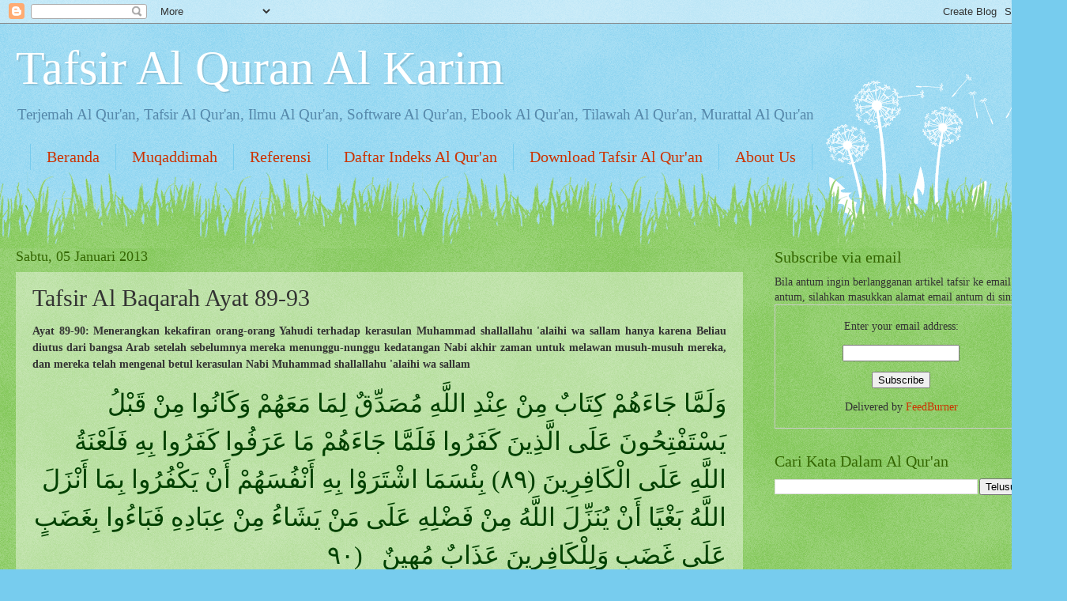

--- FILE ---
content_type: text/html; charset=UTF-8
request_url: http://www.tafsir.web.id/2013/01/tafsir-al-baqarah-ayat-89-93.html
body_size: 21111
content:
<!DOCTYPE html>
<html class='v2' dir='ltr' xmlns='http://www.w3.org/1999/xhtml' xmlns:b='http://www.google.com/2005/gml/b' xmlns:data='http://www.google.com/2005/gml/data' xmlns:expr='http://www.google.com/2005/gml/expr'>
<head>
<link href='https://www.blogger.com/static/v1/widgets/335934321-css_bundle_v2.css' rel='stylesheet' type='text/css'/>
<meta content='IE=EmulateIE7' http-equiv='X-UA-Compatible'/>
<meta content='width=1100' name='viewport'/>
<meta content='text/html; charset=UTF-8' http-equiv='Content-Type'/>
<meta content='blogger' name='generator'/>
<link href='http://www.tafsir.web.id/favicon.ico' rel='icon' type='image/x-icon'/>
<link href='http://www.tafsir.web.id/2013/01/tafsir-al-baqarah-ayat-89-93.html' rel='canonical'/>
<link rel="alternate" type="application/atom+xml" title="Tafsir Al Quran Al Karim - Atom" href="http://www.tafsir.web.id/feeds/posts/default" />
<link rel="alternate" type="application/rss+xml" title="Tafsir Al Quran Al Karim - RSS" href="http://www.tafsir.web.id/feeds/posts/default?alt=rss" />
<link rel="service.post" type="application/atom+xml" title="Tafsir Al Quran Al Karim - Atom" href="https://www.blogger.com/feeds/6282156489707653880/posts/default" />

<link rel="alternate" type="application/atom+xml" title="Tafsir Al Quran Al Karim - Atom" href="http://www.tafsir.web.id/feeds/4688770919960868780/comments/default" />
<!--Can't find substitution for tag [blog.ieCssRetrofitLinks]-->
<meta content='http://www.tafsir.web.id/2013/01/tafsir-al-baqarah-ayat-89-93.html' property='og:url'/>
<meta content='Tafsir Al Baqarah Ayat 89-93' property='og:title'/>
<meta content='Blog tentang tafsir Al Quran, Terjemah Al Qur&#39;an, Software Al Qur&#39;an, Ebook Al Qur&#39;an, Tilawah Al Qur&#39;an' property='og:description'/>
<title>Tafsir Al Quran Al Karim: Tafsir Al Baqarah Ayat 89-93</title>
<style id='page-skin-1' type='text/css'><!--
/*
-----------------------------------------------
Blogger Template Style
Name:     Watermark
Designer: Josh Peterson
URL:      www.noaesthetic.com
----------------------------------------------- */
/* Variable definitions
====================
<Variable name="keycolor" description="Main Color" type="color" default="#c0a154"/>
<Group description="Page Text" selector="body">
<Variable name="body.font" description="Font" type="font"
default="normal normal 14px Arial, Tahoma, Helvetica, FreeSans, sans-serif"/>
<Variable name="body.text.color" description="Text Color" type="color" default="#333333"/>
</Group>
<Group description="Backgrounds" selector=".main-inner">
<Variable name="body.background.color" description="Outer Background" type="color" default="#c0a154"/>
<Variable name="footer.background.color" description="Footer Background" type="color" default="transparent"/>
</Group>
<Group description="Links" selector=".main-inner">
<Variable name="link.color" description="Link Color" type="color" default="#cc3300"/>
<Variable name="link.visited.color" description="Visited Color" type="color" default="#993322"/>
<Variable name="link.hover.color" description="Hover Color" type="color" default="#ff3300"/>
</Group>
<Group description="Blog Title" selector=".header h1">
<Variable name="header.font" description="Title Font" type="font"
default="normal normal 60px Georgia, Utopia, 'Palatino Linotype', Palatino, serif"/>
<Variable name="header.text.color" description="Title Color" type="color" default="#ffffff" />
</Group>
<Group description="Blog Description" selector=".header .description">
<Variable name="description.text.color" description="Description Color" type="color"
default="#997755" />
</Group>
<Group description="Tabs Text" selector=".tabs-inner .widget li a">
<Variable name="tabs.font" description="Font" type="font"
default="normal normal 20px Georgia, Utopia, 'Palatino Linotype', Palatino, serif"/>
<Variable name="tabs.text.color" description="Text Color" type="color" default="#cc3300"/>
<Variable name="tabs.selected.text.color" description="Selected Color" type="color" default="#000000"/>
</Group>
<Group description="Tabs Background" selector=".tabs-outer .PageList">
<Variable name="tabs.background.color" description="Background Color" type="color" default="transparent"/>
<Variable name="tabs.separator.color" description="Separator Color" type="color" default="#77ccee"/>
</Group>
<Group description="Date Header" selector="h2.date-header">
<Variable name="date.font" description="Font" type="font"
default="normal normal 16px Arial, Tahoma, Helvetica, FreeSans, sans-serif"/>
<Variable name="date.text.color" description="Text Color" type="color" default="#997755"/>
</Group>
<Group description="Post" selector="h3.post-title, .comments h4">
<Variable name="post.title.font" description="Title Font" type="font"
default="normal normal 30px Georgia, Utopia, 'Palatino Linotype', Palatino, serif"/>
<Variable name="post.background.color" description="Background Color" type="color" default="transparent"/>
<Variable name="post.border.color" description="Border Color" type="color" default="#ccbb99" />
</Group>
<Group description="Post Footer" selector=".post-footer">
<Variable name="post.footer.text.color" description="Text Color" type="color" default="#997755"/>
</Group>
<Group description="Gadgets" selector="h2">
<Variable name="widget.title.font" description="Title Font" type="font"
default="normal normal 20px Georgia, Utopia, 'Palatino Linotype', Palatino, serif"/>
<Variable name="widget.title.text.color" description="Title Color" type="color" default="#000000"/>
<Variable name="widget.alternate.text.color" description="Alternate Color" type="color" default="#777777"/>
</Group>
<Group description="Footer" selector=".footer-inner">
<Variable name="footer.text.color" description="Text Color" type="color" default="#333333"/>
<Variable name="footer.widget.title.text.color" description="Gadget Title Color" type="color" default="#336600"/>
</Group>
<Group description="Footer Links" selector=".footer-inner">
<Variable name="footer.link.color" description="Link Color" type="color" default="#cc3300"/>
<Variable name="footer.link.visited.color" description="Visited Color" type="color" default="#993322"/>
<Variable name="footer.link.hover.color" description="Hover Color" type="color" default="#ff3300"/>
</Group>
<Variable name="body.background" description="Body Background" type="background"
color="#77ccee" default="$(color) url(//www.blogblog.com/1kt/watermark/body_background_birds.png) repeat scroll top left"/>
<Variable name="body.background.overlay" description="Overlay Background" type="background" color="#77ccee"
default="transparent url(//www.blogblog.com/1kt/watermark/body_overlay_birds.png) no-repeat scroll top right"/>
<Variable name="body.background.overlay.height" description="Overlay Background Height" type="length" default="121px"/>
<Variable name="tabs.background.inner" description="Tabs Background Inner" type="url" default="none"/>
<Variable name="tabs.background.outer" description="Tabs Background Outer" type="url" default="none"/>
<Variable name="tabs.border.size" description="Tabs Border Size" type="length" default="0"/>
<Variable name="tabs.shadow.spread" description="Tabs Shadow Spread" type="length" default="0"/>
<Variable name="main.padding.top" description="Main Padding Top" type="length" default="30px"/>
<Variable name="main.cap.height" description="Main Cap Height" type="length" default="0"/>
<Variable name="main.cap.image" description="Main Cap Image" type="url" default="none"/>
<Variable name="main.cap.overlay" description="Main Cap Overlay" type="url" default="none"/>
<Variable name="main.background" description="Main Background" type="background"
default="transparent none no-repeat scroll top left"/>
<Variable name="post.background.url" description="Post Background URL" type="url"
default="url(//www.blogblog.com/1kt/watermark/post_background_birds.png)"/>
<Variable name="post.border.size" description="Post Border Size" type="length" default="1px"/>
<Variable name="post.border.style" description="Post Border Style" type="string" default="dotted"/>
<Variable name="post.shadow.spread" description="Post Shadow Spread" type="length" default="0"/>
<Variable name="footer.background" description="Footer Background" type="background"
color="#331100" default="$(color) url(//www.blogblog.com/1kt/watermark/body_background_navigator.png) repeat scroll top left"/>
<Variable name="mobile.background.overlay" description="Mobile Background Overlay" type="string"
default="transparent none repeat scroll top left"/>
<Variable name="startSide" description="Side where text starts in blog language" type="automatic" default="left"/>
<Variable name="endSide" description="Side where text ends in blog language" type="automatic" default="right"/>
*/
/* Use this with templates/1ktemplate-*.html */
/* Content
----------------------------------------------- */
body, .body-fauxcolumn-outer {
font: normal normal 15px Georgia, Utopia, 'Palatino Linotype', Palatino, serif;
color: #333333;
background: #77ccee url(//www.blogblog.com/1kt/watermark/body_background_flower.png) repeat scroll top left;
}
html body .content-outer {
min-width: 0;
max-width: 100%;
width: 100%;
}
.content-outer {
font-size: 92%;
}
a:link {
text-decoration:none;
color: #cc3300;
}
a:visited {
text-decoration:none;
color: #993322;
}
a:hover {
text-decoration:underline;
color: #ff3300;
}
.body-fauxcolumns .cap-top {
margin-top: 30px;
background: transparent none no-repeat scroll top left;
height: 0;
}
.content-inner {
padding: 0;
}
/* Header
----------------------------------------------- */
.header-inner .Header .titlewrapper,
.header-inner .Header .descriptionwrapper {
padding-left: 20px;
padding-right: 20px;
}
.Header h1 {
font: normal normal 60px Georgia, Utopia, 'Palatino Linotype', Palatino, serif;
color: #ffffff;
text-shadow: 2px 2px rgba(0, 0, 0, .1);
}
.Header h1 a {
color: #ffffff;
}
.Header .description {
font-size: 140%;
color: #5588aa;
}
/* Tabs
----------------------------------------------- */
.tabs-inner .section {
margin: 0 20px;
}
.tabs-inner .PageList, .tabs-inner .LinkList, .tabs-inner .Labels {
margin-left: -11px;
margin-right: -11px;
background-color: transparent;
border-top: 0 solid #ffffff;
border-bottom: 0 solid #ffffff;
-moz-box-shadow: 0 0 0 rgba(0, 0, 0, .3);
-webkit-box-shadow: 0 0 0 rgba(0, 0, 0, .3);
-goog-ms-box-shadow: 0 0 0 rgba(0, 0, 0, .3);
box-shadow: 0 0 0 rgba(0, 0, 0, .3);
}
.tabs-inner .PageList .widget-content,
.tabs-inner .LinkList .widget-content,
.tabs-inner .Labels .widget-content {
margin: -3px -11px;
background: transparent none  no-repeat scroll right;
}
.tabs-inner .widget ul {
padding: 2px 25px;
max-height: 34px;
background: transparent none no-repeat scroll left;
}
.tabs-inner .widget li {
border: none;
}
.tabs-inner .widget li a {
display: inline-block;
padding: .25em 1em;
font: normal normal 20px Georgia, Utopia, 'Palatino Linotype', Palatino, serif;
color: #cc3300;
border-right: 1px solid #77ccee;
}
.tabs-inner .widget li:first-child a {
border-left: 1px solid #77ccee;
}
.tabs-inner .widget li.selected a, .tabs-inner .widget li a:hover {
color: #000000;
}
/* Headings
----------------------------------------------- */
h2 {
font: normal normal 20px Georgia, Utopia, 'Palatino Linotype', Palatino, serif;
color: #336600;
margin: 0 0 .5em;
}
h2.date-header {
font: normal normal 18px Georgia, Utopia, 'Palatino Linotype', Palatino, serif;
color: #336600;
}
/* Main
----------------------------------------------- */
.main-inner .column-center-inner,
.main-inner .column-left-inner,
.main-inner .column-right-inner {
padding: 0 5px;
}
.main-outer {
margin-top: 100px;
background: #66bb33 url(//www.blogblog.com/1kt/watermark/body_background_flower.png) repeat scroll top center;
}
.main-inner {
padding-top: 0;
}
.main-cap-top {
position: relative;
}
.main-cap-top .cap-right {
position: absolute;
height: 100px;
width: 100%;
bottom: 0;
background: transparent url(//www.blogblog.com/1kt/watermark/main_cap_flower.png) repeat-x scroll bottom center;
}
.main-cap-top .cap-left {
position: absolute;
height: 245px;
width: 280px;
right: 0;
bottom: 0;
background: transparent url(//www.blogblog.com/1kt/watermark/main_overlay_flower.png) no-repeat scroll bottom left;
}
/* Posts
----------------------------------------------- */
.post-outer {
padding: 15px 20px;
margin: 0 0 25px;
background: transparent url(//www.blogblog.com/1kt/watermark/post_background_birds.png) repeat scroll top left;
_background-image: none;
border: dotted 1px transparent;
-moz-box-shadow: 0 0 0 rgba(0, 0, 0, .1);
-webkit-box-shadow: 0 0 0 rgba(0, 0, 0, .1);
-goog-ms-box-shadow: 0 0 0 rgba(0, 0, 0, .1);
box-shadow: 0 0 0 rgba(0, 0, 0, .1);
}
h3.post-title {
font: normal normal 30px Georgia, Utopia, 'Palatino Linotype', Palatino, serif;
margin: 0;
}
.comments h4 {
font: normal normal 30px Georgia, Utopia, 'Palatino Linotype', Palatino, serif;
margin: 1em 0 0;
}
.post-body {
font-size: 105%;
line-height: 1.5;
position: relative;
}
.post-header {
margin: 0 0 1em;
color: #997755;
}
.post-footer {
margin: 10px 0 0;
padding: 10px 0 0;
color: #997755;
border-top: dashed 1px #777777;
}
#blog-pager {
font-size: 140%
}
#comments .comment-author {
padding-top: 1.5em;
border-top: dashed 1px #777777;
background-position: 0 1.5em;
}
#comments .comment-author:first-child {
padding-top: 0;
border-top: none;
}
.avatar-image-container {
margin: .2em 0 0;
}
/* Comments
----------------------------------------------- */
.comments .comments-content .icon.blog-author {
background-repeat: no-repeat;
background-image: url([data-uri]);
}
.comments .comments-content .loadmore a {
border-top: 1px solid #777777;
border-bottom: 1px solid #777777;
}
.comments .continue {
border-top: 2px solid #777777;
}
/* Widgets
----------------------------------------------- */
.widget ul, .widget #ArchiveList ul.flat {
padding: 0;
list-style: none;
}
.widget ul li, .widget #ArchiveList ul.flat li {
padding: .35em 0;
text-indent: 0;
border-top: dashed 1px #777777;
}
.widget ul li:first-child, .widget #ArchiveList ul.flat li:first-child {
border-top: none;
}
.widget .post-body ul {
list-style: disc;
}
.widget .post-body ul li {
border: none;
}
.widget .zippy {
color: #777777;
}
.post-body img, .post-body .tr-caption-container, .Profile img, .Image img,
.BlogList .item-thumbnail img {
padding: 5px;
background: #fff;
-moz-box-shadow: 1px 1px 5px rgba(0, 0, 0, .5);
-webkit-box-shadow: 1px 1px 5px rgba(0, 0, 0, .5);
-goog-ms-box-shadow: 1px 1px 5px rgba(0, 0, 0, .5);
box-shadow: 1px 1px 5px rgba(0, 0, 0, .5);
}
.post-body img, .post-body .tr-caption-container {
padding: 8px;
}
.post-body .tr-caption-container {
color: #333333;
}
.post-body .tr-caption-container img {
padding: 0;
background: transparent;
border: none;
-moz-box-shadow: 0 0 0 rgba(0, 0, 0, .1);
-webkit-box-shadow: 0 0 0 rgba(0, 0, 0, .1);
-goog-ms-box-shadow: 0 0 0 rgba(0, 0, 0, .1);
box-shadow: 0 0 0 rgba(0, 0, 0, .1);
}
/* Footer
----------------------------------------------- */
.footer-outer {
color:#ffffff;
background: #331100 url(//www.blogblog.com/1kt/watermark/body_background_navigator.png) repeat scroll top left;
}
.footer-outer a {
color: #ffdd99;
}
.footer-outer a:visited {
color: #eecc77;
}
.footer-outer a:hover {
color: #ffffcc;
}
.footer-outer .widget h2 {
color: #ffffff;
}
/* Mobile
----------------------------------------------- */
body.mobile  {
background-size: 100% auto;
}
.mobile .body-fauxcolumn-outer {
background: transparent none repeat scroll top left;
}
html .mobile .mobile-date-outer {
border-bottom: none;
background: transparent url(//www.blogblog.com/1kt/watermark/post_background_birds.png) repeat scroll top left;
_background-image: none;
margin-bottom: 10px;
}
.mobile .main-cap-top {
z-index: -1;
}
.mobile .content-outer {
font-size: 100%;
}
.mobile .post-outer {
padding: 10px;
}
.mobile .main-cap-top .cap-left {
background: transparent none no-repeat scroll bottom left;
}
.mobile .body-fauxcolumns .cap-top {
margin: 0;
}
.mobile-link-button {
background: transparent url(//www.blogblog.com/1kt/watermark/post_background_birds.png) repeat scroll top left;
}
.mobile-link-button a:link, .mobile-link-button a:visited {
color: #cc3300;
}
.mobile-index-date .date-header {
color: #336600;
}
.mobile-index-contents {
color: #333333;
}
.mobile .tabs-inner .section {
margin: 0;
}
.mobile .tabs-inner .PageList {
margin-left: 0;
margin-right: 0;
}
.mobile .tabs-inner .PageList .widget-content {
margin: 0;
color: #000000;
background: transparent url(//www.blogblog.com/1kt/watermark/post_background_birds.png) repeat scroll top left;
}
.mobile .tabs-inner .PageList .widget-content .pagelist-arrow {
border-left: 1px solid #77ccee;
}

--></style>
<style id='template-skin-1' type='text/css'><!--
body {
min-width: 1320px;
}
.content-outer, .content-fauxcolumn-outer, .region-inner {
min-width: 1320px;
max-width: 1320px;
_width: 1320px;
}
.main-inner .columns {
padding-left: 0px;
padding-right: 360px;
}
.main-inner .fauxcolumn-center-outer {
left: 0px;
right: 360px;
/* IE6 does not respect left and right together */
_width: expression(this.parentNode.offsetWidth -
parseInt("0px") -
parseInt("360px") + 'px');
}
.main-inner .fauxcolumn-left-outer {
width: 0px;
}
.main-inner .fauxcolumn-right-outer {
width: 360px;
}
.main-inner .column-left-outer {
width: 0px;
right: 100%;
margin-left: -0px;
}
.main-inner .column-right-outer {
width: 360px;
margin-right: -360px;
}
#layout {
min-width: 0;
}
#layout .content-outer {
min-width: 0;
width: 800px;
}
#layout .region-inner {
min-width: 0;
width: auto;
}
--></style>
<script type='text/javascript'>var switchTo5x=true;</script>
<script src='http://w.sharethis.com/button/buttons.js' type='text/javascript'></script>
<script type='text/javascript'>stLight.options({publisher: "ur-3fff87c-623b-7c62-d4af-650ed34ffdcc", doNotHash: false, doNotCopy: false, hashAddressBar: false});</script>
<link href='https://www.blogger.com/dyn-css/authorization.css?targetBlogID=6282156489707653880&amp;zx=59db7cd1-0aea-4b48-ab78-fbfe053c5830' media='none' onload='if(media!=&#39;all&#39;)media=&#39;all&#39;' rel='stylesheet'/><noscript><link href='https://www.blogger.com/dyn-css/authorization.css?targetBlogID=6282156489707653880&amp;zx=59db7cd1-0aea-4b48-ab78-fbfe053c5830' rel='stylesheet'/></noscript>
<meta name='google-adsense-platform-account' content='ca-host-pub-1556223355139109'/>
<meta name='google-adsense-platform-domain' content='blogspot.com'/>

</head>
<body class='loading'>
<div class='navbar section' id='navbar'><div class='widget Navbar' data-version='1' id='Navbar1'><script type="text/javascript">
    function setAttributeOnload(object, attribute, val) {
      if(window.addEventListener) {
        window.addEventListener('load',
          function(){ object[attribute] = val; }, false);
      } else {
        window.attachEvent('onload', function(){ object[attribute] = val; });
      }
    }
  </script>
<div id="navbar-iframe-container"></div>
<script type="text/javascript" src="https://apis.google.com/js/platform.js"></script>
<script type="text/javascript">
      gapi.load("gapi.iframes:gapi.iframes.style.bubble", function() {
        if (gapi.iframes && gapi.iframes.getContext) {
          gapi.iframes.getContext().openChild({
              url: 'https://www.blogger.com/navbar/6282156489707653880?po\x3d4688770919960868780\x26origin\x3dhttp://www.tafsir.web.id',
              where: document.getElementById("navbar-iframe-container"),
              id: "navbar-iframe"
          });
        }
      });
    </script><script type="text/javascript">
(function() {
var script = document.createElement('script');
script.type = 'text/javascript';
script.src = '//pagead2.googlesyndication.com/pagead/js/google_top_exp.js';
var head = document.getElementsByTagName('head')[0];
if (head) {
head.appendChild(script);
}})();
</script>
</div></div>
<div class='body-fauxcolumns'>
<div class='fauxcolumn-outer body-fauxcolumn-outer'>
<div class='cap-top'>
<div class='cap-left'></div>
<div class='cap-right'></div>
</div>
<div class='fauxborder-left'>
<div class='fauxborder-right'></div>
<div class='fauxcolumn-inner'>
</div>
</div>
<div class='cap-bottom'>
<div class='cap-left'></div>
<div class='cap-right'></div>
</div>
</div>
</div>
<div class='content'>
<div class='content-fauxcolumns'>
<div class='fauxcolumn-outer content-fauxcolumn-outer'>
<div class='cap-top'>
<div class='cap-left'></div>
<div class='cap-right'></div>
</div>
<div class='fauxborder-left'>
<div class='fauxborder-right'></div>
<div class='fauxcolumn-inner'>
</div>
</div>
<div class='cap-bottom'>
<div class='cap-left'></div>
<div class='cap-right'></div>
</div>
</div>
</div>
<div class='content-outer'>
<div class='content-cap-top cap-top'>
<div class='cap-left'></div>
<div class='cap-right'></div>
</div>
<div class='fauxborder-left content-fauxborder-left'>
<div class='fauxborder-right content-fauxborder-right'></div>
<div class='content-inner'>
<header>
<div class='header-outer'>
<div class='header-cap-top cap-top'>
<div class='cap-left'></div>
<div class='cap-right'></div>
</div>
<div class='fauxborder-left header-fauxborder-left'>
<div class='fauxborder-right header-fauxborder-right'></div>
<div class='region-inner header-inner'>
<div class='header section' id='header'><div class='widget Header' data-version='1' id='Header1'>
<div id='header-inner'>
<div class='titlewrapper'>
<h1 class='title'>
<a href='http://www.tafsir.web.id/'>
Tafsir Al Quran Al Karim
</a>
</h1>
</div>
<div class='descriptionwrapper'>
<p class='description'><span>Terjemah Al Qur'an, Tafsir Al Qur'an, Ilmu Al Qur'an, Software Al Qur'an, Ebook  Al Qur'an, Tilawah Al Qur'an, Murattal Al Qur'an</span></p>
</div>
</div>
</div></div>
</div>
</div>
<div class='header-cap-bottom cap-bottom'>
<div class='cap-left'></div>
<div class='cap-right'></div>
</div>
</div>
</header>
<div class='tabs-outer'>
<div class='tabs-cap-top cap-top'>
<div class='cap-left'></div>
<div class='cap-right'></div>
</div>
<div class='fauxborder-left tabs-fauxborder-left'>
<div class='fauxborder-right tabs-fauxborder-right'></div>
<div class='region-inner tabs-inner'>
<div class='tabs section' id='crosscol'><div class='widget PageList' data-version='1' id='PageList1'>
<h2>PAGES</h2>
<div class='widget-content'>
<ul>
<li>
<a href='http://www.tafsir.web.id/'>Beranda</a>
</li>
<li>
<a href='http://www.tafsir.web.id/p/tentang.html'>Muqaddimah</a>
</li>
<li>
<a href='http://www.tafsir.web.id/p/referensi.html'>Referensi</a>
</li>
<li>
<a href='http://www.tafsir.web.id/p/daftar-isi.html'>Daftar Indeks Al Qur'an</a>
</li>
<li>
<a href='http://www.tafsir.web.id/p/download-tafsir-al-quran.html'>Download Tafsir Al Qur'an</a>
</li>
<li>
<a href='http://www.tafsir.web.id/p/about-u.html'>About Us</a>
</li>
</ul>
<div class='clear'></div>
</div>
</div></div>
<div class='tabs no-items section' id='crosscol-overflow'></div>
</div>
</div>
<div class='tabs-cap-bottom cap-bottom'>
<div class='cap-left'></div>
<div class='cap-right'></div>
</div>
</div>
<div class='main-outer'>
<div class='main-cap-top cap-top'>
<div class='cap-left'></div>
<div class='cap-right'></div>
</div>
<div class='fauxborder-left main-fauxborder-left'>
<div class='fauxborder-right main-fauxborder-right'></div>
<div class='region-inner main-inner'>
<div class='columns fauxcolumns'>
<div class='fauxcolumn-outer fauxcolumn-center-outer'>
<div class='cap-top'>
<div class='cap-left'></div>
<div class='cap-right'></div>
</div>
<div class='fauxborder-left'>
<div class='fauxborder-right'></div>
<div class='fauxcolumn-inner'>
</div>
</div>
<div class='cap-bottom'>
<div class='cap-left'></div>
<div class='cap-right'></div>
</div>
</div>
<div class='fauxcolumn-outer fauxcolumn-left-outer'>
<div class='cap-top'>
<div class='cap-left'></div>
<div class='cap-right'></div>
</div>
<div class='fauxborder-left'>
<div class='fauxborder-right'></div>
<div class='fauxcolumn-inner'>
</div>
</div>
<div class='cap-bottom'>
<div class='cap-left'></div>
<div class='cap-right'></div>
</div>
</div>
<div class='fauxcolumn-outer fauxcolumn-right-outer'>
<div class='cap-top'>
<div class='cap-left'></div>
<div class='cap-right'></div>
</div>
<div class='fauxborder-left'>
<div class='fauxborder-right'></div>
<div class='fauxcolumn-inner'>
</div>
</div>
<div class='cap-bottom'>
<div class='cap-left'></div>
<div class='cap-right'></div>
</div>
</div>
<!-- corrects IE6 width calculation -->
<div class='columns-inner'>
<div class='column-center-outer'>
<div class='column-center-inner'>
<div class='main section' id='main'><div class='widget Blog' data-version='1' id='Blog1'>
<div class='blog-posts hfeed'>

          <div class="date-outer">
        
<h2 class='date-header'><span>Sabtu, 05 Januari 2013</span></h2>

          <div class="date-posts">
        
<div class='post-outer'>
<div class='post hentry' itemprop='blogPost' itemscope='itemscope' itemtype='http://schema.org/BlogPosting'>
<meta content='6282156489707653880' itemprop='blogId'/>
<meta content='4688770919960868780' itemprop='postId'/>
<a name='4688770919960868780'></a>
<h3 class='post-title entry-title' itemprop='name'>
Tafsir Al Baqarah Ayat 89-93
</h3>
<div class='post-header'>
<div class='post-header-line-1'></div>
</div>
<div class='post-body entry-content' id='post-body-4688770919960868780' itemprop='description articleBody'>
<p align="justify"><b>Ayat 89-90: Menerangkan kekafiran orang-orang Yahudi terhadap kerasulan Muhammad shallallahu 'alaihi wa sallam hanya karena Beliau diutus dari bangsa Arab setelah sebelumnya mereka menunggu-nunggu kedatangan Nabi akhir zaman untuk melawan musuh-musuh mereka, dan mereka telah mengenal betul kerasulan Nabi Muhammad shallallahu 'alaihi wa sallam </b> <p align="right"><font color="#004000" size="6" face="Traditional Arabic">و&#1614;ل&#1614;م&#1617;&#1614;ا ج&#1614;اء&#1614;ه&#1615;م&#1618; ك&#1616;ت&#1614;اب&#1612; م&#1616;ن&#1618; ع&#1616;ن&#1618;د&#1616; الل&#1617;&#1614;ه&#1616; م&#1615;ص&#1614;د&#1616;&#1617;ق&#1612; ل&#1616;م&#1614;ا م&#1614;ع&#1614;ه&#1615;م&#1618; و&#1614;ك&#1614;ان&#1615;وا م&#1616;ن&#1618; ق&#1614;ب&#1618;ل&#1615; ي&#1614;س&#1618;ت&#1614;ف&#1618;ت&#1616;ح&#1615;ون&#1614; ع&#1614;ل&#1614;ى ال&#1617;&#1614;ذ&#1616;ين&#1614; ك&#1614;ف&#1614;ر&#1615;وا ف&#1614;ل&#1614;م&#1617;&#1614;ا ج&#1614;اء&#1614;ه&#1615;م&#1618; م&#1614;ا ع&#1614;ر&#1614;ف&#1615;وا ك&#1614;ف&#1614;ر&#1615;وا ب&#1616;ه&#1616; ف&#1614;ل&#1614;ع&#1618;ن&#1614;ة&#1615; الل&#1617;&#1614;ه&#1616; ع&#1614;ل&#1614;ى ال&#1618;ك&#1614;اف&#1616;ر&#1616;ين&#1614; (٨٩) ب&#1616;ئ&#1618;س&#1614;م&#1614;ا اش&#1618;ت&#1614;ر&#1614;و&#1618;ا ب&#1616;ه&#1616; أ&#1614;ن&#1618;ف&#1615;س&#1614;ه&#1615;م&#1618; أ&#1614;ن&#1618; ي&#1614;ك&#1618;ف&#1615;ر&#1615;وا ب&#1616;م&#1614;ا أ&#1614;ن&#1618;ز&#1614;ل&#1614; الل&#1617;&#1614;ه&#1615; ب&#1614;غ&#1618;ي&#1611;ا أ&#1614;ن&#1618; ي&#1615;ن&#1614;ز&#1616;&#1617;ل&#1614; الل&#1617;&#1614;ه&#1615; م&#1616;ن&#1618; ف&#1614;ض&#1618;ل&#1616;ه&#1616; ع&#1614;ل&#1614;ى م&#1614;ن&#1618; ي&#1614;ش&#1614;اء&#1615; م&#1616;ن&#1618; ع&#1616;ب&#1614;اد&#1616;ه&#1616; ف&#1614;ب&#1614;اء&#1615;وا ب&#1616;غ&#1614;ض&#1614;ب&#1613; ع&#1614;ل&#1614;ى غ&#1614;ض&#1614;ب&#1613; و&#1614;ل&#1616;ل&#1618;ك&#1614;اف&#1616;ر&#1616;ين&#1614; ع&#1614;ذ&#1614;اب&#1612; م&#1615;ه&#1616;ين&#1612;&nbsp;&nbsp; (٩٠</font>  <p align="justify">89.<a href="file:///D:/Islamic Corner/Tafsir Al Qur&#39;an (baru)/#_ftn1_6320" name="_ftnref1_6320">[1]</a> Dan setelah sampai kepada mereka kitab (Al Quran) dari Allah yang membenarkan apa yang ada pada mereka<a href="file:///D:/Islamic Corner/Tafsir Al Qur&#39;an (baru)/#_ftn2_6320" name="_ftnref2_6320">[2]</a>, padahal sebelumnya mereka biasa memohon (kedatangan Nabi) untuk mendapat kemenangan atas orang-orang kafir, ternyata setelah sampai kepada mereka apa yang telah mereka ketahui, mereka mengingkarinya. Maka laknat Allah bagi orang-orang yang ingkar<a href="file:///D:/Islamic Corner/Tafsir Al Qur&#39;an (baru)/#_ftn3_6320" name="_ftnref3_6320">[3]</a>.</p> <a name="more"></a> <p>&nbsp; <p align="justify">90. Sangatlah buruk (perbuatan) mereka menjual dirinya, dengan mengingkari apa yang diturunkan Allah, karena dengki bahwa Allah menurunkan karunia-Nya<a href="file:///D:/Islamic Corner/Tafsir Al Qur&#39;an (baru)/#_ftn4_6320" name="_ftnref4_6320">[4]</a> kepada siapa yang Dia kehendaki di antara hamba-hamba-Nya. Karena itulah mereka mendapat kemurkaan di atas kemurkaan<a href="file:///D:/Islamic Corner/Tafsir Al Qur&#39;an (baru)/#_ftn5_6320" name="_ftnref5_6320">[5]</a>. dan kepada orang-orang kafir (ditimpakan) azab yang menghinakan.  <p align="justify"><b>Ayat 91-93: Menyebutkan dustanya orang-orang Yahudi yang mengaku beriman kepada Taurat, karena mereka telah membunuh para nabi mereka dan menyembah patung anak sapi, dan bahwa</b><b> penyembahan yang mereka lakukan terhadap anak sapi, merupakan tanda kecenderungan mereka kepada benda</b><b> </b> <p align="right"><font color="#004000" size="6" face="Traditional Arabic">و&#1614;إ&#1616;ذ&#1614;ا ق&#1616;يل&#1614; ل&#1614;ه&#1615;م&#1618; آم&#1616;ن&#1615;وا ب&#1616;م&#1614;ا أ&#1614;ن&#1618;ز&#1614;ل&#1614; الل&#1617;&#1614;ه&#1615; ق&#1614;ال&#1615;وا ن&#1615;ؤ&#1618;م&#1616;ن&#1615; ب&#1616;م&#1614;ا أ&#1615;ن&#1618;ز&#1616;ل&#1614; ع&#1614;ل&#1614;ي&#1618;ن&#1614;ا و&#1614;ي&#1614;ك&#1618;ف&#1615;ر&#1615;ون&#1614; ب&#1616;م&#1614;ا و&#1614;ر&#1614;اء&#1614;ه&#1615; و&#1614;ه&#1615;و&#1614; ال&#1618;ح&#1614;ق&#1617;&#1615; م&#1615;ص&#1614;د&#1616;&#1617;ق&#1611;ا ل&#1616;م&#1614;ا م&#1614;ع&#1614;ه&#1615;م&#1618; ق&#1615;ل&#1618; ف&#1614;ل&#1616;م&#1614; ت&#1614;ق&#1618;ت&#1615;ل&#1615;ون&#1614; أ&#1614;ن&#1618;ب&#1616;ي&#1614;اء&#1614; الل&#1617;&#1614;ه&#1616; م&#1616;ن&#1618; ق&#1614;ب&#1618;ل&#1615; إ&#1616;ن&#1618; ك&#1615;ن&#1618;ت&#1615;م&#1618; م&#1615;ؤ&#1618;م&#1616;ن&#1616;ين&#1614; (٩١) و&#1614;ل&#1614;ق&#1614;د&#1618; ج&#1614;اء&#1614;ك&#1615;م&#1618; م&#1615;وس&#1614;ى ب&#1616;ال&#1618;ب&#1614;ي&#1616;&#1617;ن&#1614;ات&#1616; ث&#1615;م&#1617;&#1614; ات&#1617;&#1614;خ&#1614;ذ&#1618;ت&#1615;م&#1615; ال&#1618;ع&#1616;ج&#1618;ل&#1614; م&#1616;ن&#1618; ب&#1614;ع&#1618;د&#1616;ه&#1616; و&#1614;أ&#1614;ن&#1618;ت&#1615;م&#1618; ظ&#1614;ال&#1616;م&#1615;ون&#1614;&nbsp;&nbsp;&nbsp;&nbsp;&nbsp; (٩٢) و&#1614;إ&#1616;ذ&#1618; أ&#1614;خ&#1614;ذ&#1618;ن&#1614;ا م&#1616;يث&#1614;اق&#1614;ك&#1615;م&#1618; و&#1614;ر&#1614;ف&#1614;ع&#1618;ن&#1614;ا ف&#1614;و&#1618;ق&#1614;ك&#1615;م&#1615; الط&#1617;&#1615;ور&#1614; خ&#1615;ذ&#1615;وا م&#1614;ا آت&#1614;ي&#1618;ن&#1614;اك&#1615;م&#1618; ب&#1616;ق&#1615;و&#1617;&#1614;ة&#1613; و&#1614;اس&#1618;م&#1614;ع&#1615;وا ق&#1614;ال&#1615;وا س&#1614;م&#1616;ع&#1618;ن&#1614;ا و&#1614;ع&#1614;ص&#1614;ي&#1618;ن&#1614;ا و&#1614;أ&#1615;ش&#1618;ر&#1616;ب&#1615;وا ف&#1616;ي ق&#1615;ل&#1615;وب&#1616;ه&#1616;م&#1615; ال&#1618;ع&#1616;ج&#1618;ل&#1614; ب&#1616;ك&#1615;ف&#1618;ر&#1616;ه&#1616;م&#1618; ق&#1615;ل&#1618; ب&#1616;ئ&#1618;س&#1614;م&#1614;ا ي&#1614;أ&#1618;م&#1615;ر&#1615;ك&#1615;م&#1618; ب&#1616;ه&#1616; إ&#1616;يم&#1614;ان&#1615;ك&#1615;م&#1618; إ&#1616;ن&#1618; ك&#1615;ن&#1618;ت&#1615;م&#1618; م&#1615;ؤ&#1618;م&#1616;ن&#1616;ين&#1614; (٩٣</font>  <p align="justify">91. Dan apabila dikatakan kepada mereka<a href="file:///D:/Islamic Corner/Tafsir Al Qur&#39;an (baru)/#_ftn6_6320" name="_ftnref6_6320">[6]</a>, "Berimanlah kepada Al Quran yang diturunkan Allah," mereka menjawab, "Kami hanya beriman kepada apa yang diturunkan kepada kami". Mereka ingkar kepada apa yang diturunkan sesudahnya (Al Qur'an)<a href="file:///D:/Islamic Corner/Tafsir Al Qur&#39;an (baru)/#_ftn7_6320" name="_ftnref7_6320">[7]</a>, padahal (Al Quran) itu adalah (kitab) yang hak; yang membenarkan apa yang ada pada mereka<a href="file:///D:/Islamic Corner/Tafsir Al Qur&#39;an (baru)/#_ftn8_6320" name="_ftnref8_6320">[8]</a>. Katakanlah: "Mengapa kamu dahulu membunuh nabi-nabi Allah jika benar kamu orang-orang yang beriman?"  <p align="justify">92. Sesungguhnya Musa telah datang kepadamu membawa bukti-bukti kebenaran (mukjizat)<a href="file:///D:/Islamic Corner/Tafsir Al Qur&#39;an (baru)/#_ftn9_6320" name="_ftnref9_6320">[9]</a>, kemudian kamu jadikan anak sapi (sebagai sembahan) setelah (kepergian)nya<a href="file:///D:/Islamic Corner/Tafsir Al Qur&#39;an (baru)/#_ftn10_6320" name="_ftnref10_6320">[10]</a>, dan kamu menjadi orang-orang yang zalim.  <p align="justify">93. Dan (ingatlah) ketika Kami mengambil janji kamu dan Kami angkat bukit (Thursina) di atasmu<a href="file:///D:/Islamic Corner/Tafsir Al Qur&#39;an (baru)/#_ftn11_6320" name="_ftnref11_6320">[11]</a> (seraya berfirman): "Pegang teguhlah apa yang Kami berikan kepadamu dan dengarkanlah!"<a href="file:///D:/Islamic Corner/Tafsir Al Qur&#39;an (baru)/#_ftn12_6320" name="_ftnref12_6320">[12]</a> Mereka menjawab: "Kami mendengarkan tetapi kami tidak mentaati". Telah diresapkan ke dalam hati mereka itu (kecintaan menyembah patung) anak sapi karena kekafiran mereka. Katakanlah: "Sangat buruk<a href="file:///D:/Islamic Corner/Tafsir Al Qur&#39;an (baru)/#_ftn13_6320" name="_ftnref13_6320">[13]</a> perbuatan yang telah diperintahkan kepercayaanmu kepadamu jika kamu orang-orang beriman.  <div align="justify"> <hr align="left" size="1" width="33%"> </div> <p align="justify"><a href="file:///D:/Islamic Corner/Tafsir Al Qur&#39;an (baru)/#_ftnref1_6320" name="_ftn1_6320">[1]</a> Ibnu Ishaq berkata, "Telah menceritakan kepadaku 'Ashim bin Umar bin Qatadah dari beberapa orang kaumnya, bahwa mereka berkata, "Sesungguhnya di antara yang menyebabkan kami masuk Islam di samping karena rahmat Allah Ta'ala dan petunjuk-Nya adalah karena kami mendengar beberapa orang-orang Yahudi, sedangkan kami &#8211;ketika itu- sebagai orang-orang musyrik penyembah berhala, sedangkan mereka Ahli Kitab memiliki ilmu yang tidak kami miliki. Ketika itu, antara kami dengan mereka senantiasa ada masalah. Ketika kami berhasil menimpakan kepada mereka apa yang tidak mereka sukai, mereka berkata, "Sesungguhnya telah dekat waktu diutusnya nabi, di mana kami akan membunuh kamu bersamanya dengan cara seperti yang menimpa kaum 'Aad dan Iram." Kami sering sekali mendengar hal itu dari mereka. Ketika Allah mengutus rasul-Nya, maka kami memenuhi seruan-Nya yang mengajak kami kepada Allah Ta'ala, dan kami mengetahui apa yang mereka janjikan itu, maka kami segera mendatanginya dan beriman kepadanya, sedangkan mereka malah kafir. Tentang kami dan mereka turunlah ayat ini." (<i>Sirah Ibnu Hisyam</i>, hadits ini hasan karena Ibnu Ishaq apabila menyebutkan secara tegas "haddatsana" (telah menceritakan kepada kami), maka haditsnya hasan sebagaimana disebutkan oleh Al Haafzih Adz Dzahabiy dalam Al Mizan).  <p align="justify"><a href="file:///D:/Islamic Corner/Tafsir Al Qur&#39;an (baru)/#_ftnref2_6320" name="_ftn2_6320">[2]</a> Yakni kitab Taurat, di sana diterangkan tentang akan datangnya seorang nabi dan disebutkan juga sifat-sifatnya.  <p align="justify"><a href="file:///D:/Islamic Corner/Tafsir Al Qur&#39;an (baru)/#_ftnref3_6320" name="_ftn3_6320">[3]</a> Baik ingkar kepada Nabi Muhammad shallallahu 'alaihi wa sallam maupun kepada kitab yang diturunkan kepadanya (Al Qur'an).  <p align="justify"><a href="file:///D:/Islamic Corner/Tafsir Al Qur&#39;an (baru)/#_ftnref4_6320" name="_ftn4_6320">[4]</a> Maksudnya: Allah menurunkan wahyu (kenabian) kepada Muhammad shallallahu 'alaihi wa sallam.  <p align="justify"><a href="file:///D:/Islamic Corner/Tafsir Al Qur&#39;an (baru)/#_ftnref5_6320" name="_ftn5_6320">[5]</a> Maksudnya: mereka mendapat kemurkaan yang berlipat-ganda yaitu kemurkaan karena tidak beriman kepada Muhammad shallallahu 'alaihi wa sallam dan kemurkaan yang disebabkan perbuatan mereka dahulu, yaitu membunnuh nabi-nabi, mendustakannya, merubah isi Taurat dan sebagainya.  <p align="justify"><a href="file:///D:/Islamic Corner/Tafsir Al Qur&#39;an (baru)/#_ftnref6_6320" name="_ftn6_6320">[6]</a> Maksudnya: apabila sebagian kaum muslim berkata kepada orang-orang Yahudi.  <p align="justify"><a href="file:///D:/Islamic Corner/Tafsir Al Qur&#39;an (baru)/#_ftnref7_6320" name="_ftn7_6320">[7]</a> Padahal beriman kepada apa yang diturunkan Allah menghendaki beriman secara mutlak, baik kepada kitab yang diturunkan kepada mereka maupun kepada selain mereka. Keimanan seperti inilah keimanan yang bermanfa'at, adapun membeda-bedakan dengan beriman kepada sebagiannya dan ingkar kepada sebagian yang lain, maka hal ini merupakan kekafiran yang sesungguhnya sebagaimana diterangkan dalam surat Al Maa'idah: 150-151.  <p align="justify"><a href="file:///D:/Islamic Corner/Tafsir Al Qur&#39;an (baru)/#_ftnref8_6320" name="_ftn8_6320">[8]</a> Yakni jika mereka memang beriman kepada kitab-kitab yang diturunkan kepada mereka, seharusnya mereka beriman juga kepada Al Qur'an yang <b><i>isinya benar</i></b> dan <b><i>membenarkan apa yang ada pada mereka</i></b>. Di samping itu, jika memang mereka beriman kepada kitab-kitab yang diturunkan kepada mereka, tentu mereka tidak akan membunuh nabi-nabi mereka.  <p align="justify"><a href="file:///D:/Islamic Corner/Tafsir Al Qur&#39;an (baru)/#_ftnref9_6320" name="_ftn9_6320">[9]</a> Mukjizat itu adalah tongkat, tangan, belalang, kutu, katak, darah, taufan (banjir besar), laut dan gunung Sinai (Thursina). Namun demikian, mereka malah menyembah patung.  <p align="justify"><a href="file:///D:/Islamic Corner/Tafsir Al Qur&#39;an (baru)/#_ftnref10_6320" name="_ftn10_6320">[10]</a> Maksudnya kepergian Nabi Musa 'alaihis salam ke bukit Thur yang terletak di Sinai untuk menerima Taurat.  <p align="justify"><a href="file:///D:/Islamic Corner/Tafsir Al Qur&#39;an (baru)/#_ftnref11_6320" name="_ftn11_6320">[11]</a> Yakni jika mereka menolak, maka akan ditimpakan bukit Thrsina kepada mereka.  <p align="justify"><a href="file:///D:/Islamic Corner/Tafsir Al Qur&#39;an (baru)/#_ftnref12_6320" name="_ftn12_6320">[12]</a> Maksudnya mendengar disertai sikap tunduk, menerima dan ta'at.  <p align="justify"><a href="file:///D:/Islamic Corner/Tafsir Al Qur&#39;an (baru)/#_ftnref13_6320" name="_ftn13_6320">[13]</a> Perbuatan jahat yang mereka kerjakan ialah menyembah anak sapi, membunuh nabi-nabi dan melanggar janji.</p>  
<div style='clear: both;'></div>
</div>
<div class='post-footer'>
<div class='post-footer-line post-footer-line-1'><span class='post-timestamp'>
di
<meta content='http://www.tafsir.web.id/2013/01/tafsir-al-baqarah-ayat-89-93.html' itemprop='url'/>
<a class='timestamp-link' href='http://www.tafsir.web.id/2013/01/tafsir-al-baqarah-ayat-89-93.html' rel='bookmark' title='permanent link'><abbr class='published' itemprop='datePublished' title='2013-01-05T16:49:00-08:00'>16.49</abbr></a>
</span>
<span class='post-comment-link'>
</span>
<span class='post-icons'>
<span class='item-control blog-admin pid-1358133794'>
<a href='https://www.blogger.com/post-edit.g?blogID=6282156489707653880&postID=4688770919960868780&from=pencil' title='Edit Entri'>
<img alt='' class='icon-action' height='18' src='https://resources.blogblog.com/img/icon18_edit_allbkg.gif' width='18'/>
</a>
</span>
</span>
<div class='post-share-buttons goog-inline-block'>
<a class='goog-inline-block share-button sb-email' href='https://www.blogger.com/share-post.g?blogID=6282156489707653880&postID=4688770919960868780&target=email' target='_blank' title='Kirimkan Ini lewat Email'><span class='share-button-link-text'>Kirimkan Ini lewat Email</span></a><a class='goog-inline-block share-button sb-blog' href='https://www.blogger.com/share-post.g?blogID=6282156489707653880&postID=4688770919960868780&target=blog' onclick='window.open(this.href, "_blank", "height=270,width=475"); return false;' target='_blank' title='BlogThis!'><span class='share-button-link-text'>BlogThis!</span></a><a class='goog-inline-block share-button sb-twitter' href='https://www.blogger.com/share-post.g?blogID=6282156489707653880&postID=4688770919960868780&target=twitter' target='_blank' title='Bagikan ke X'><span class='share-button-link-text'>Bagikan ke X</span></a><a class='goog-inline-block share-button sb-facebook' href='https://www.blogger.com/share-post.g?blogID=6282156489707653880&postID=4688770919960868780&target=facebook' onclick='window.open(this.href, "_blank", "height=430,width=640"); return false;' target='_blank' title='Berbagi ke Facebook'><span class='share-button-link-text'>Berbagi ke Facebook</span></a><a class='goog-inline-block share-button sb-pinterest' href='https://www.blogger.com/share-post.g?blogID=6282156489707653880&postID=4688770919960868780&target=pinterest' target='_blank' title='Bagikan ke Pinterest'><span class='share-button-link-text'>Bagikan ke Pinterest</span></a>
</div>
<span class='post-backlinks post-comment-link'>
</span>
</div>
<div class='post-footer-line post-footer-line-2'><span class='post-labels'>
Label:
<a href='http://www.tafsir.web.id/search/label/Juz%201' rel='tag'>Juz 1</a>,
<a href='http://www.tafsir.web.id/search/label/Tafsir%20Al%20Baqarah' rel='tag'>Tafsir Al Baqarah</a>
</span>
</div>
<div class='post-footer-line post-footer-line-3'><span class='post-location'>
</span>
</div>
</div>
</div>
<div class='comments' id='comments'>
<a name='comments'></a>
<h4>5 komentar:</h4>
<div class='comments-content'>
<script async='async' src='' type='text/javascript'></script>
<script type='text/javascript'>
    (function() {
      var items = null;
      var msgs = null;
      var config = {};

// <![CDATA[
      var cursor = null;
      if (items && items.length > 0) {
        cursor = parseInt(items[items.length - 1].timestamp) + 1;
      }

      var bodyFromEntry = function(entry) {
        var text = (entry &&
                    ((entry.content && entry.content.$t) ||
                     (entry.summary && entry.summary.$t))) ||
            '';
        if (entry && entry.gd$extendedProperty) {
          for (var k in entry.gd$extendedProperty) {
            if (entry.gd$extendedProperty[k].name == 'blogger.contentRemoved') {
              return '<span class="deleted-comment">' + text + '</span>';
            }
          }
        }
        return text;
      }

      var parse = function(data) {
        cursor = null;
        var comments = [];
        if (data && data.feed && data.feed.entry) {
          for (var i = 0, entry; entry = data.feed.entry[i]; i++) {
            var comment = {};
            // comment ID, parsed out of the original id format
            var id = /blog-(\d+).post-(\d+)/.exec(entry.id.$t);
            comment.id = id ? id[2] : null;
            comment.body = bodyFromEntry(entry);
            comment.timestamp = Date.parse(entry.published.$t) + '';
            if (entry.author && entry.author.constructor === Array) {
              var auth = entry.author[0];
              if (auth) {
                comment.author = {
                  name: (auth.name ? auth.name.$t : undefined),
                  profileUrl: (auth.uri ? auth.uri.$t : undefined),
                  avatarUrl: (auth.gd$image ? auth.gd$image.src : undefined)
                };
              }
            }
            if (entry.link) {
              if (entry.link[2]) {
                comment.link = comment.permalink = entry.link[2].href;
              }
              if (entry.link[3]) {
                var pid = /.*comments\/default\/(\d+)\?.*/.exec(entry.link[3].href);
                if (pid && pid[1]) {
                  comment.parentId = pid[1];
                }
              }
            }
            comment.deleteclass = 'item-control blog-admin';
            if (entry.gd$extendedProperty) {
              for (var k in entry.gd$extendedProperty) {
                if (entry.gd$extendedProperty[k].name == 'blogger.itemClass') {
                  comment.deleteclass += ' ' + entry.gd$extendedProperty[k].value;
                } else if (entry.gd$extendedProperty[k].name == 'blogger.displayTime') {
                  comment.displayTime = entry.gd$extendedProperty[k].value;
                }
              }
            }
            comments.push(comment);
          }
        }
        return comments;
      };

      var paginator = function(callback) {
        if (hasMore()) {
          var url = config.feed + '?alt=json&v=2&orderby=published&reverse=false&max-results=50';
          if (cursor) {
            url += '&published-min=' + new Date(cursor).toISOString();
          }
          window.bloggercomments = function(data) {
            var parsed = parse(data);
            cursor = parsed.length < 50 ? null
                : parseInt(parsed[parsed.length - 1].timestamp) + 1
            callback(parsed);
            window.bloggercomments = null;
          }
          url += '&callback=bloggercomments';
          var script = document.createElement('script');
          script.type = 'text/javascript';
          script.src = url;
          document.getElementsByTagName('head')[0].appendChild(script);
        }
      };
      var hasMore = function() {
        return !!cursor;
      };
      var getMeta = function(key, comment) {
        if ('iswriter' == key) {
          var matches = !!comment.author
              && comment.author.name == config.authorName
              && comment.author.profileUrl == config.authorUrl;
          return matches ? 'true' : '';
        } else if ('deletelink' == key) {
          return config.baseUri + '/comment/delete/'
               + config.blogId + '/' + comment.id;
        } else if ('deleteclass' == key) {
          return comment.deleteclass;
        }
        return '';
      };

      var replybox = null;
      var replyUrlParts = null;
      var replyParent = undefined;

      var onReply = function(commentId, domId) {
        if (replybox == null) {
          // lazily cache replybox, and adjust to suit this style:
          replybox = document.getElementById('comment-editor');
          if (replybox != null) {
            replybox.height = '250px';
            replybox.style.display = 'block';
            replyUrlParts = replybox.src.split('#');
          }
        }
        if (replybox && (commentId !== replyParent)) {
          replybox.src = '';
          document.getElementById(domId).insertBefore(replybox, null);
          replybox.src = replyUrlParts[0]
              + (commentId ? '&parentID=' + commentId : '')
              + '#' + replyUrlParts[1];
          replyParent = commentId;
        }
      };

      var hash = (window.location.hash || '#').substring(1);
      var startThread, targetComment;
      if (/^comment-form_/.test(hash)) {
        startThread = hash.substring('comment-form_'.length);
      } else if (/^c[0-9]+$/.test(hash)) {
        targetComment = hash.substring(1);
      }

      // Configure commenting API:
      var configJso = {
        'maxDepth': config.maxThreadDepth
      };
      var provider = {
        'id': config.postId,
        'data': items,
        'loadNext': paginator,
        'hasMore': hasMore,
        'getMeta': getMeta,
        'onReply': onReply,
        'rendered': true,
        'initComment': targetComment,
        'initReplyThread': startThread,
        'config': configJso,
        'messages': msgs
      };

      var render = function() {
        if (window.goog && window.goog.comments) {
          var holder = document.getElementById('comment-holder');
          window.goog.comments.render(holder, provider);
        }
      };

      // render now, or queue to render when library loads:
      if (window.goog && window.goog.comments) {
        render();
      } else {
        window.goog = window.goog || {};
        window.goog.comments = window.goog.comments || {};
        window.goog.comments.loadQueue = window.goog.comments.loadQueue || [];
        window.goog.comments.loadQueue.push(render);
      }
    })();
// ]]>
  </script>
<div id='comment-holder'>
<div class="comment-thread toplevel-thread"><ol id="top-ra"><li class="comment" id="c1541030114498335916"><div class="avatar-image-container"><img src="//resources.blogblog.com/img/blank.gif" alt=""/></div><div class="comment-block"><div class="comment-header"><cite class="user"><a href="http://ecaramembuat.blogspot.com/" rel="nofollow">caramembuat3d,,</a></cite><span class="icon user "></span><span class="datetime secondary-text"><a rel="nofollow" href="http://www.tafsir.web.id/2013/01/tafsir-al-baqarah-ayat-89-93.html?showComment=1361845450166#c1541030114498335916">25 Februari 2013 pukul 18.24</a></span></div><p class="comment-content">tafsir per kata ada ga kang</p><span class="comment-actions secondary-text"><a class="comment-reply" target="_self" data-comment-id="1541030114498335916">Balas</a><span class="item-control blog-admin blog-admin pid-752989857"><a target="_self" href="https://www.blogger.com/comment/delete/6282156489707653880/1541030114498335916">Hapus</a></span></span></div><div class="comment-replies"><div id="c1541030114498335916-rt" class="comment-thread inline-thread hidden"><span class="thread-toggle thread-expanded"><span class="thread-arrow"></span><span class="thread-count"><a target="_self">Balasan</a></span></span><ol id="c1541030114498335916-ra" class="thread-chrome thread-expanded"><div></div><div id="c1541030114498335916-continue" class="continue"><a class="comment-reply" target="_self" data-comment-id="1541030114498335916">Balas</a></div></ol></div></div><div class="comment-replybox-single" id="c1541030114498335916-ce"></div></li><li class="comment" id="c8122132268412072323"><div class="avatar-image-container"><img src="//resources.blogblog.com/img/blank.gif" alt=""/></div><div class="comment-block"><div class="comment-header"><cite class="user">Anonim</cite><span class="icon user "></span><span class="datetime secondary-text"><a rel="nofollow" href="http://www.tafsir.web.id/2013/01/tafsir-al-baqarah-ayat-89-93.html?showComment=1362796359168#c8122132268412072323">8 Maret 2013 pukul 18.32</a></span></div><p class="comment-content">mohon maaf belum ada.. lagipula tingal diperhatikan aja kalimat-kalimatnya.. kalau kata per kata sebaikna antum dalami ilmu nahwu dan sharaf :)</p><span class="comment-actions secondary-text"><a class="comment-reply" target="_self" data-comment-id="8122132268412072323">Balas</a><span class="item-control blog-admin blog-admin pid-752989857"><a target="_self" href="https://www.blogger.com/comment/delete/6282156489707653880/8122132268412072323">Hapus</a></span></span></div><div class="comment-replies"><div id="c8122132268412072323-rt" class="comment-thread inline-thread hidden"><span class="thread-toggle thread-expanded"><span class="thread-arrow"></span><span class="thread-count"><a target="_self">Balasan</a></span></span><ol id="c8122132268412072323-ra" class="thread-chrome thread-expanded"><div></div><div id="c8122132268412072323-continue" class="continue"><a class="comment-reply" target="_self" data-comment-id="8122132268412072323">Balas</a></div></ol></div></div><div class="comment-replybox-single" id="c8122132268412072323-ce"></div></li><li class="comment" id="c5318621781693854782"><div class="avatar-image-container"><img src="//resources.blogblog.com/img/blank.gif" alt=""/></div><div class="comment-block"><div class="comment-header"><cite class="user"><a href="http://anaqarbana.com" rel="nofollow">anaQarbana</a></cite><span class="icon user "></span><span class="datetime secondary-text"><a rel="nofollow" href="http://www.tafsir.web.id/2013/01/tafsir-al-baqarah-ayat-89-93.html?showComment=1426424813589#c5318621781693854782">15 Maret 2015 pukul 06.06</a></span></div><p class="comment-content">[7] Padahal beriman kepada apa yang diturunkan Allah menghendaki beriman secara mutlak, baik kepada kitab yang diturunkan kepada mereka maupun kepada selain mereka. Keimanan seperti inilah keimanan yang bermanfa&#39;at, adapun membeda-bedakan dengan beriman kepada sebagiannya dan ingkar kepada sebagian yang lain, maka hal ini merupakan kekafiran yang sesungguhnya sebagaimana diterangkan dalam surat Al Maa&#39;idah: 150-151. Sila buat pembetulan...Surah al-Maaidah hanya ada 10 ayat bukannya 151 seperti yang tercatat di nota kaki...untuktindakan admin...</p><span class="comment-actions secondary-text"><a class="comment-reply" target="_self" data-comment-id="5318621781693854782">Balas</a><span class="item-control blog-admin blog-admin pid-752989857"><a target="_self" href="https://www.blogger.com/comment/delete/6282156489707653880/5318621781693854782">Hapus</a></span></span></div><div class="comment-replies"><div id="c5318621781693854782-rt" class="comment-thread inline-thread hidden"><span class="thread-toggle thread-expanded"><span class="thread-arrow"></span><span class="thread-count"><a target="_self">Balasan</a></span></span><ol id="c5318621781693854782-ra" class="thread-chrome thread-expanded"><div></div><div id="c5318621781693854782-continue" class="continue"><a class="comment-reply" target="_self" data-comment-id="5318621781693854782">Balas</a></div></ol></div></div><div class="comment-replybox-single" id="c5318621781693854782-ce"></div></li><li class="comment" id="c3499200183538803147"><div class="avatar-image-container"><img src="//resources.blogblog.com/img/blank.gif" alt=""/></div><div class="comment-block"><div class="comment-header"><cite class="user"><a href="http://anaqarbana.com" rel="nofollow">anaQarbana</a></cite><span class="icon user "></span><span class="datetime secondary-text"><a rel="nofollow" href="http://www.tafsir.web.id/2013/01/tafsir-al-baqarah-ayat-89-93.html?showComment=1426424968610#c3499200183538803147">15 Maret 2015 pukul 06.09</a></span></div><p class="comment-content">Pembetulan&gt;  Surah al-Maaidah hanya ada 120 ayat sahaja bukannya 151 seperti yang tercatat di Nota Kaki No.7</p><span class="comment-actions secondary-text"><a class="comment-reply" target="_self" data-comment-id="3499200183538803147">Balas</a><span class="item-control blog-admin blog-admin pid-752989857"><a target="_self" href="https://www.blogger.com/comment/delete/6282156489707653880/3499200183538803147">Hapus</a></span></span></div><div class="comment-replies"><div id="c3499200183538803147-rt" class="comment-thread inline-thread hidden"><span class="thread-toggle thread-expanded"><span class="thread-arrow"></span><span class="thread-count"><a target="_self">Balasan</a></span></span><ol id="c3499200183538803147-ra" class="thread-chrome thread-expanded"><div></div><div id="c3499200183538803147-continue" class="continue"><a class="comment-reply" target="_self" data-comment-id="3499200183538803147">Balas</a></div></ol></div></div><div class="comment-replybox-single" id="c3499200183538803147-ce"></div></li><li class="comment" id="c9127169067101171947"><div class="avatar-image-container"><img src="//resources.blogblog.com/img/blank.gif" alt=""/></div><div class="comment-block"><div class="comment-header"><cite class="user">Anonim</cite><span class="icon user "></span><span class="datetime secondary-text"><a rel="nofollow" href="http://www.tafsir.web.id/2013/01/tafsir-al-baqarah-ayat-89-93.html?showComment=1753866489934#c9127169067101171947">30 Juli 2025 pukul 02.08</a></span></div><p class="comment-content">DBEFE0A016<br><a href="https://www.kiralikhacker.pro/" rel="nofollow">kiralık hacker</a><br><a href="https://www.hackerariyorum.pro/" rel="nofollow">hacker arıyorum</a><br><a href="https://rebrand.ly/kiralik-hacker-kiralik-hacker" rel="nofollow">kiralık hacker</a><br><a href="https://rebrand.ly/hacker-ariyorum" rel="nofollow">hacker arıyorum</a><br><a href="https://bayanbelek.online/" rel="nofollow">belek</a><br></p><span class="comment-actions secondary-text"><a class="comment-reply" target="_self" data-comment-id="9127169067101171947">Balas</a><span class="item-control blog-admin blog-admin pid-752989857"><a target="_self" href="https://www.blogger.com/comment/delete/6282156489707653880/9127169067101171947">Hapus</a></span></span></div><div class="comment-replies"><div id="c9127169067101171947-rt" class="comment-thread inline-thread hidden"><span class="thread-toggle thread-expanded"><span class="thread-arrow"></span><span class="thread-count"><a target="_self">Balasan</a></span></span><ol id="c9127169067101171947-ra" class="thread-chrome thread-expanded"><div></div><div id="c9127169067101171947-continue" class="continue"><a class="comment-reply" target="_self" data-comment-id="9127169067101171947">Balas</a></div></ol></div></div><div class="comment-replybox-single" id="c9127169067101171947-ce"></div></li></ol><div id="top-continue" class="continue"><a class="comment-reply" target="_self">Tambahkan komentar</a></div><div class="comment-replybox-thread" id="top-ce"></div><div class="loadmore hidden" data-post-id="4688770919960868780"><a target="_self">Muat yang lain...</a></div></div>
</div>
</div>
<p class='comment-footer'>
<div class='comment-form'>
<a name='comment-form'></a>
<p>
</p>
<a href='https://www.blogger.com/comment/frame/6282156489707653880?po=4688770919960868780&hl=id&saa=85391&origin=http://www.tafsir.web.id' id='comment-editor-src'></a>
<iframe allowtransparency='true' class='blogger-iframe-colorize blogger-comment-from-post' frameborder='0' height='410px' id='comment-editor' name='comment-editor' src='' width='100%'></iframe>
<script src='https://www.blogger.com/static/v1/jsbin/2830521187-comment_from_post_iframe.js' type='text/javascript'></script>
<script type='text/javascript'>
      BLOG_CMT_createIframe('https://www.blogger.com/rpc_relay.html');
    </script>
</div>
</p>
<div id='backlinks-container'>
<div id='Blog1_backlinks-container'>
</div>
</div>
</div>
</div>

        </div></div>
      
</div>
<div class='blog-pager' id='blog-pager'>
<span id='blog-pager-newer-link'>
<a class='blog-pager-newer-link' href='http://www.tafsir.web.id/2013/01/tafsir-al-baqarah-ayat-94-101.html' id='Blog1_blog-pager-newer-link' title='Posting Lebih Baru'>Posting Lebih Baru</a>
</span>
<span id='blog-pager-older-link'>
<a class='blog-pager-older-link' href='http://www.tafsir.web.id/2013/01/tafsir-al-baqarah-ayat-83-89.html' id='Blog1_blog-pager-older-link' title='Posting Lama'>Posting Lama</a>
</span>
<a class='home-link' href='http://www.tafsir.web.id/'>Beranda</a>
</div>
<div class='clear'></div>
<div class='post-feeds'>
<div class='feed-links'>
Langganan:
<a class='feed-link' href='http://www.tafsir.web.id/feeds/4688770919960868780/comments/default' target='_blank' type='application/atom+xml'>Posting Komentar (Atom)</a>
</div>
</div>
</div></div>
</div>
</div>
<div class='column-left-outer'>
<div class='column-left-inner'>
<aside>
</aside>
</div>
</div>
<div class='column-right-outer'>
<div class='column-right-inner'>
<aside>
<div class='sidebar section' id='sidebar-right-1'><div class='widget HTML' data-version='1' id='HTML1'>
<h2 class='title'>Subscribe via email</h2>
<div class='widget-content'>
Bila antum ingin berlangganan artikel tafsir ke email antum, silahkan masukkan alamat email antum di sini:
<form style="border:1px solid #ccc;padding:3px;text-align:center;" action="http://feedburner.google.com/fb/a/mailverify" method="post" target="popupwindow" onsubmit="window.open('http://feedburner.google.com/fb/a/mailverify?uri=TafsirAlQuranAlKarim', 'popupwindow', 'scrollbars=yes,width=550,height=520');return true"><p>Enter your email address:</p><p><input type="text" style="width:140px" name="email"/></p><input type="hidden" value="TafsirAlQuranAlKarim" name="uri"/><input type="hidden" name="loc" value="en_US"/><input type="submit" value="Subscribe" /><p>Delivered by <a href="http://feedburner.google.com" target="_blank">FeedBurner</a></p></form>
</div>
<div class='clear'></div>
</div><div class='widget BlogSearch' data-version='1' id='BlogSearch1'>
<h2 class='title'>Cari Kata Dalam Al Qur'an</h2>
<div class='widget-content'>
<div id='BlogSearch1_form'>
<form action='http://www.tafsir.web.id/search' class='gsc-search-box' target='_top'>
<table cellpadding='0' cellspacing='0' class='gsc-search-box'>
<tbody>
<tr>
<td class='gsc-input'>
<input autocomplete='off' class='gsc-input' name='q' size='10' title='search' type='text' value=''/>
</td>
<td class='gsc-search-button'>
<input class='gsc-search-button' title='search' type='submit' value='Telusuri'/>
</td>
</tr>
</tbody>
</table>
</form>
</div>
</div>
<div class='clear'></div>
</div><div class='widget HTML' data-version='1' id='HTML6'>
<div class='widget-content'>
<iframe src="//www.facebook.com/plugins/likebox.php?href=http%3A%2F%2Fwww.facebook.com%2FTafsirAlQuranAlKarim&amp;width=160&amp;height=290&amp;colorscheme=light&amp;show_faces=true&amp;border_color&amp;stream=false&amp;header=true" scrolling="no" frameborder="0" style="border:none; overflow:hidden; width:320px; height:290px;" allowtransparency="true"></iframe>
</div>
<div class='clear'></div>
</div><div class='widget HTML' data-version='1' id='HTML4'>
<h2 class='title'>Komentar Terbaru</h2>
<div class='widget-content'>
<style type="text/css">
ul.tb_recent_comments{list-style:none;margin-top:15px;padding:0;}
.tb_recent_comments li{background:none !important;margin:0 0 6px !important;padding:0 0 6px 0 !important;display:block;clear:both;overflow:hidden;list-style:none;}
.tb_recent_comments li .avatarImage{padding:3px;float:left;margin:0 6px 0 0;position:relative;overflow:hidden;}
.tb_recent_comments li img{padding:0px;position:relative;overflow:hidden;display:block;}
.tb_recent_comments li span{margin-top:4px;color: #666;display: block;font-size: 12px;font-style: italic;line-height: 1.4;}
</style>
<script type="text/javascript">
//<![CDATA[
    // Recent Comments Settings
    var
numComments  = 5,
showAvatar  = true,
avatarSize  = 30,
characters  = 100,
defaultAvatar  = "http://www.gravatar.com/avatar/?d=mm",
hideCredits = true;
//]]>
</script>
<script type="text/javascript" src="http://script-seo.googlecode.com/files/rcntcomment.js"></script>
<script type="text/javascript" src="http://www.tafsir.web.id/feeds/comments/default?alt=json&callback=tb_recent_comments&max-results=10"></script>
</div>
<div class='clear'></div>
</div><div class='widget HTML' data-version='1' id='HTML5'>
<h2 class='title'>Radio Islam</h2>
<div class='widget-content'>
<script type="text/javascript" src="http://widget.radiorodja.com/radiosunnah.js"></script>

<div id="radiosunnah"></div>
</div>
<div class='clear'></div>
</div></div>
<table border='0' cellpadding='0' cellspacing='0' class='section-columns columns-2'>
<tbody>
<tr>
<td class='first columns-cell'>
<div class='sidebar section' id='sidebar-right-2-1'><div class='widget Label' data-version='1' id='Label2'>
<h2>Tafsir - Berdasarkan Surat</h2>
<div class='widget-content list-label-widget-content'>
<ul>
<li>
<a dir='ltr' href='http://www.tafsir.web.id/search/label/Tafsir%20%27Abasa'>Tafsir &#39;Abasa</a>
<span dir='ltr'>(1)</span>
</li>
<li>
<a dir='ltr' href='http://www.tafsir.web.id/search/label/Tafsir%20Ad%20Dukhaan'>Tafsir Ad Dukhaan</a>
<span dir='ltr'>(4)</span>
</li>
<li>
<a dir='ltr' href='http://www.tafsir.web.id/search/label/Tafsir%20Adh%20Dhuha'>Tafsir Adh Dhuha</a>
<span dir='ltr'>(1)</span>
</li>
<li>
<a dir='ltr' href='http://www.tafsir.web.id/search/label/Tafsir%20Adz%20Dzaariyat'>Tafsir Adz Dzaariyat</a>
<span dir='ltr'>(4)</span>
</li>
<li>
<a dir='ltr' href='http://www.tafsir.web.id/search/label/Tafsir%20Al%20%27Aadiyaat'>Tafsir Al &#39;Aadiyaat</a>
<span dir='ltr'>(1)</span>
</li>
<li>
<a dir='ltr' href='http://www.tafsir.web.id/search/label/Tafsir%20Al%20%27Alaq'>Tafsir Al &#39;Alaq</a>
<span dir='ltr'>(1)</span>
</li>
<li>
<a dir='ltr' href='http://www.tafsir.web.id/search/label/Tafsir%20Al%20%27Ashr'>Tafsir Al &#39;Ashr</a>
<span dir='ltr'>(1)</span>
</li>
<li>
<a dir='ltr' href='http://www.tafsir.web.id/search/label/Tafsir%20Al%20A%27laa'>Tafsir Al A&#39;laa</a>
<span dir='ltr'>(1)</span>
</li>
<li>
<a dir='ltr' href='http://www.tafsir.web.id/search/label/Tafsir%20Al%20A%27raaf'>Tafsir Al A&#39;raaf</a>
<span dir='ltr'>(16)</span>
</li>
<li>
<a dir='ltr' href='http://www.tafsir.web.id/search/label/Tafsir%20Al%20Ahqaf'>Tafsir Al Ahqaf</a>
<span dir='ltr'>(3)</span>
</li>
<li>
<a dir='ltr' href='http://www.tafsir.web.id/search/label/Tafsir%20Al%20Ahzab'>Tafsir Al Ahzab</a>
<span dir='ltr'>(7)</span>
</li>
<li>
<a dir='ltr' href='http://www.tafsir.web.id/search/label/Tafsir%20Al%20An%27aam'>Tafsir Al An&#39;aam</a>
<span dir='ltr'>(15)</span>
</li>
<li>
<a dir='ltr' href='http://www.tafsir.web.id/search/label/Tafsir%20Al%20Anbiya'>Tafsir Al Anbiya</a>
<span dir='ltr'>(9)</span>
</li>
<li>
<a dir='ltr' href='http://www.tafsir.web.id/search/label/Tafsir%20Al%20Anfaal'>Tafsir Al Anfaal</a>
<span dir='ltr'>(6)</span>
</li>
<li>
<a dir='ltr' href='http://www.tafsir.web.id/search/label/Tafsir%20Al%20Ankabut'>Tafsir Al Ankabut</a>
<span dir='ltr'>(6)</span>
</li>
<li>
<a dir='ltr' href='http://www.tafsir.web.id/search/label/Tafsir%20Al%20Balad'>Tafsir Al Balad</a>
<span dir='ltr'>(1)</span>
</li>
<li>
<a dir='ltr' href='http://www.tafsir.web.id/search/label/Tafsir%20Al%20Baqarah'>Tafsir Al Baqarah</a>
<span dir='ltr'>(42)</span>
</li>
<li>
<a dir='ltr' href='http://www.tafsir.web.id/search/label/Tafsir%20Al%20Bayyinah'>Tafsir Al Bayyinah</a>
<span dir='ltr'>(1)</span>
</li>
<li>
<a dir='ltr' href='http://www.tafsir.web.id/search/label/Tafsir%20Al%20Buruj'>Tafsir Al Buruj</a>
<span dir='ltr'>(1)</span>
</li>
<li>
<a dir='ltr' href='http://www.tafsir.web.id/search/label/Tafsir%20Al%20Fajr'>Tafsir Al Fajr</a>
<span dir='ltr'>(1)</span>
</li>
<li>
<a dir='ltr' href='http://www.tafsir.web.id/search/label/Tafsir%20Al%20Falaq'>Tafsir Al Falaq</a>
<span dir='ltr'>(1)</span>
</li>
<li>
<a dir='ltr' href='http://www.tafsir.web.id/search/label/Tafsir%20Al%20Fath'>Tafsir Al Fath</a>
<span dir='ltr'>(3)</span>
</li>
<li>
<a dir='ltr' href='http://www.tafsir.web.id/search/label/Tafsir%20Al%20Fatihah'>Tafsir Al Fatihah</a>
<span dir='ltr'>(1)</span>
</li>
<li>
<a dir='ltr' href='http://www.tafsir.web.id/search/label/Tafsir%20Al%20Fiil'>Tafsir Al Fiil</a>
<span dir='ltr'>(1)</span>
</li>
<li>
<a dir='ltr' href='http://www.tafsir.web.id/search/label/Tafsir%20Al%20Furqan'>Tafsir Al Furqan</a>
<span dir='ltr'>(6)</span>
</li>
<li>
<a dir='ltr' href='http://www.tafsir.web.id/search/label/Tafsir%20Al%20Ghaasyiah'>Tafsir Al Ghaasyiah</a>
<span dir='ltr'>(1)</span>
</li>
<li>
<a dir='ltr' href='http://www.tafsir.web.id/search/label/Tafsir%20Al%20Haaqqah'>Tafsir Al Haaqqah</a>
<span dir='ltr'>(3)</span>
</li>
<li>
<a dir='ltr' href='http://www.tafsir.web.id/search/label/Tafsir%20Al%20Hadid'>Tafsir Al Hadid</a>
<span dir='ltr'>(3)</span>
</li>
<li>
<a dir='ltr' href='http://www.tafsir.web.id/search/label/Tafsir%20Al%20Hajj'>Tafsir Al Hajj</a>
<span dir='ltr'>(6)</span>
</li>
<li>
<a dir='ltr' href='http://www.tafsir.web.id/search/label/Tafsir%20Al%20Hasyr'>Tafsir Al Hasyr</a>
<span dir='ltr'>(3)</span>
</li>
<li>
<a dir='ltr' href='http://www.tafsir.web.id/search/label/Tafsir%20Al%20Hijr'>Tafsir Al Hijr</a>
<span dir='ltr'>(6)</span>
</li>
<li>
<a dir='ltr' href='http://www.tafsir.web.id/search/label/Tafsir%20Al%20Hujuraat'>Tafsir Al Hujuraat</a>
<span dir='ltr'>(2)</span>
</li>
<li>
<a dir='ltr' href='http://www.tafsir.web.id/search/label/Tafsir%20Al%20Humazah'>Tafsir Al Humazah</a>
<span dir='ltr'>(1)</span>
</li>
<li>
<a dir='ltr' href='http://www.tafsir.web.id/search/label/Tafsir%20Al%20Ikhlas'>Tafsir Al Ikhlas</a>
<span dir='ltr'>(1)</span>
</li>
<li>
<a dir='ltr' href='http://www.tafsir.web.id/search/label/Tafsir%20Al%20Infithaar'>Tafsir Al Infithaar</a>
<span dir='ltr'>(1)</span>
</li>
<li>
<a dir='ltr' href='http://www.tafsir.web.id/search/label/Tafsir%20Al%20Infithar'>Tafsir Al Infithar</a>
<span dir='ltr'>(1)</span>
</li>
<li>
<a dir='ltr' href='http://www.tafsir.web.id/search/label/Tafsir%20Al%20Insan'>Tafsir Al Insan</a>
<span dir='ltr'>(3)</span>
</li>
<li>
<a dir='ltr' href='http://www.tafsir.web.id/search/label/Tafsir%20Al%20Insyiqaq'>Tafsir Al Insyiqaq</a>
<span dir='ltr'>(1)</span>
</li>
<li>
<a dir='ltr' href='http://www.tafsir.web.id/search/label/Tafsir%20Al%20Insyirah'>Tafsir Al Insyirah</a>
<span dir='ltr'>(1)</span>
</li>
<li>
<a dir='ltr' href='http://www.tafsir.web.id/search/label/Tafsir%20Al%20Isra'>Tafsir Al Isra</a>
<span dir='ltr'>(8)</span>
</li>
<li>
<a dir='ltr' href='http://www.tafsir.web.id/search/label/Tafsir%20Al%20Jaatsiyah'>Tafsir Al Jaatsiyah</a>
<span dir='ltr'>(3)</span>
</li>
<li>
<a dir='ltr' href='http://www.tafsir.web.id/search/label/Tafsir%20Al%20Jinn'>Tafsir Al Jinn</a>
<span dir='ltr'>(2)</span>
</li>
<li>
<a dir='ltr' href='http://www.tafsir.web.id/search/label/Tafsir%20Al%20Jumu%27ah'>Tafsir Al Jumu&#39;ah</a>
<span dir='ltr'>(1)</span>
</li>
<li>
<a dir='ltr' href='http://www.tafsir.web.id/search/label/Tafsir%20Al%20Kaafiruun'>Tafsir Al Kaafiruun</a>
<span dir='ltr'>(1)</span>
</li>
<li>
<a dir='ltr' href='http://www.tafsir.web.id/search/label/Tafsir%20Al%20Kahfi'>Tafsir Al Kahfi</a>
<span dir='ltr'>(9)</span>
</li>
<li>
<a dir='ltr' href='http://www.tafsir.web.id/search/label/Tafsir%20Al%20Kautsar'>Tafsir Al Kautsar</a>
<span dir='ltr'>(1)</span>
</li>
<li>
<a dir='ltr' href='http://www.tafsir.web.id/search/label/Tafsir%20Al%20Lahab'>Tafsir Al Lahab</a>
<span dir='ltr'>(1)</span>
</li>
<li>
<a dir='ltr' href='http://www.tafsir.web.id/search/label/Tafsir%20Al%20Lail'>Tafsir Al Lail</a>
<span dir='ltr'>(1)</span>
</li>
<li>
<a dir='ltr' href='http://www.tafsir.web.id/search/label/Tafsir%20Al%20Ma%27aarij'>Tafsir Al Ma&#39;aarij</a>
<span dir='ltr'>(3)</span>
</li>
<li>
<a dir='ltr' href='http://www.tafsir.web.id/search/label/Tafsir%20Al%20Maa%27uun'>Tafsir Al Maa&#39;uun</a>
<span dir='ltr'>(1)</span>
</li>
<li>
<a dir='ltr' href='http://www.tafsir.web.id/search/label/Tafsir%20Al%20Maidah'>Tafsir Al Maidah</a>
<span dir='ltr'>(14)</span>
</li>
<li>
<a dir='ltr' href='http://www.tafsir.web.id/search/label/Tafsir%20Al%20Mu%27min'>Tafsir Al Mu&#39;min</a>
<span dir='ltr'>(7)</span>
</li>
<li>
<a dir='ltr' href='http://www.tafsir.web.id/search/label/Tafsir%20Al%20Mu%27minun'>Tafsir Al Mu&#39;minun</a>
<span dir='ltr'>(8)</span>
</li>
<li>
<a dir='ltr' href='http://www.tafsir.web.id/search/label/Tafsir%20Al%20Muddatstsir'>Tafsir Al Muddatstsir</a>
<span dir='ltr'>(3)</span>
</li>
<li>
<a dir='ltr' href='http://www.tafsir.web.id/search/label/Tafsir%20Al%20Mujadilah'>Tafsir Al Mujadilah</a>
<span dir='ltr'>(2)</span>
</li>
<li>
<a dir='ltr' href='http://www.tafsir.web.id/search/label/Tafsir%20Al%20Mulk'>Tafsir Al Mulk</a>
<span dir='ltr'>(3)</span>
</li>
<li>
<a dir='ltr' href='http://www.tafsir.web.id/search/label/Tafsir%20Al%20Mumtahanah'>Tafsir Al Mumtahanah</a>
<span dir='ltr'>(2)</span>
</li>
<li>
<a dir='ltr' href='http://www.tafsir.web.id/search/label/Tafsir%20Al%20Munafiqun'>Tafsir Al Munafiqun</a>
<span dir='ltr'>(1)</span>
</li>
<li>
<a dir='ltr' href='http://www.tafsir.web.id/search/label/Tafsir%20Al%20Mursalat'>Tafsir Al Mursalat</a>
<span dir='ltr'>(4)</span>
</li>
<li>
<a dir='ltr' href='http://www.tafsir.web.id/search/label/Tafsir%20Al%20Muthaffifin'>Tafsir Al Muthaffifin</a>
<span dir='ltr'>(1)</span>
</li>
<li>
<a dir='ltr' href='http://www.tafsir.web.id/search/label/Tafsir%20Al%20Muzzammil'>Tafsir Al Muzzammil</a>
<span dir='ltr'>(2)</span>
</li>
<li>
<a dir='ltr' href='http://www.tafsir.web.id/search/label/Tafsir%20Al%20Qaari%27ah'>Tafsir Al Qaari&#39;ah</a>
<span dir='ltr'>(1)</span>
</li>
<li>
<a dir='ltr' href='http://www.tafsir.web.id/search/label/Tafsir%20Al%20Qadar'>Tafsir Al Qadar</a>
<span dir='ltr'>(1)</span>
</li>
<li>
<a dir='ltr' href='http://www.tafsir.web.id/search/label/Tafsir%20Al%20Qalam'>Tafsir Al Qalam</a>
<span dir='ltr'>(5)</span>
</li>
<li>
<a dir='ltr' href='http://www.tafsir.web.id/search/label/Tafsir%20Al%20Qamar'>Tafsir Al Qamar</a>
<span dir='ltr'>(3)</span>
</li>
<li>
<a dir='ltr' href='http://www.tafsir.web.id/search/label/Tafsir%20Al%20Qashash'>Tafsir Al Qashash</a>
<span dir='ltr'>(6)</span>
</li>
<li>
<a dir='ltr' href='http://www.tafsir.web.id/search/label/Tafsir%20Al%20Qiyamah'>Tafsir Al Qiyamah</a>
<span dir='ltr'>(3)</span>
</li>
<li>
<a dir='ltr' href='http://www.tafsir.web.id/search/label/Tafsir%20Al%20Waqiah'>Tafsir Al Waqiah</a>
<span dir='ltr'>(4)</span>
</li>
<li>
<a dir='ltr' href='http://www.tafsir.web.id/search/label/Tafsir%20Al%20Zalzalah'>Tafsir Al Zalzalah</a>
<span dir='ltr'>(1)</span>
</li>
<li>
<a dir='ltr' href='http://www.tafsir.web.id/search/label/Tafsir%20Ali%20Imran'>Tafsir Ali Imran</a>
<span dir='ltr'>(21)</span>
</li>
<li>
<a dir='ltr' href='http://www.tafsir.web.id/search/label/Tafsir%20An%20Naas'>Tafsir An Naas</a>
<span dir='ltr'>(1)</span>
</li>
<li>
<a dir='ltr' href='http://www.tafsir.web.id/search/label/Tafsir%20An%20Naazi%27aat'>Tafsir An Naazi&#39;aat</a>
<span dir='ltr'>(1)</span>
</li>
<li>
<a dir='ltr' href='http://www.tafsir.web.id/search/label/Tafsir%20An%20Naba%27'>Tafsir An Naba&#39;</a>
<span dir='ltr'>(1)</span>
</li>
<li>
<a dir='ltr' href='http://www.tafsir.web.id/search/label/Tafsir%20An%20Nahl'>Tafsir An Nahl</a>
<span dir='ltr'>(9)</span>
</li>
<li>
<a dir='ltr' href='http://www.tafsir.web.id/search/label/Tafsir%20An%20Najm'>Tafsir An Najm</a>
<span dir='ltr'>(4)</span>
</li>
<li>
<a dir='ltr' href='http://www.tafsir.web.id/search/label/Tafsir%20An%20Naml'>Tafsir An Naml</a>
<span dir='ltr'>(7)</span>
</li>
<li>
<a dir='ltr' href='http://www.tafsir.web.id/search/label/Tafsir%20An%20Nashr'>Tafsir An Nashr</a>
<span dir='ltr'>(1)</span>
</li>
<li>
<a dir='ltr' href='http://www.tafsir.web.id/search/label/Tafsir%20An%20Nisa'>Tafsir An Nisa</a>
<span dir='ltr'>(26)</span>
</li>
<li>
<a dir='ltr' href='http://www.tafsir.web.id/search/label/Tafsir%20An%20Nur'>Tafsir An Nur</a>
<span dir='ltr'>(6)</span>
</li>
<li>
<a dir='ltr' href='http://www.tafsir.web.id/search/label/Tafsir%20Ar%20Ra%27d'>Tafsir Ar Ra&#39;d</a>
<span dir='ltr'>(4)</span>
</li>
<li>
<a dir='ltr' href='http://www.tafsir.web.id/search/label/Tafsir%20Ar%20Rahman'>Tafsir Ar Rahman</a>
<span dir='ltr'>(3)</span>
</li>
<li>
<a dir='ltr' href='http://www.tafsir.web.id/search/label/Tafsir%20Ar%20Ruum'>Tafsir Ar Ruum</a>
<span dir='ltr'>(4)</span>
</li>
<li>
<a dir='ltr' href='http://www.tafsir.web.id/search/label/Tafsir%20As%20Sajdah'>Tafsir As Sajdah</a>
<span dir='ltr'>(2)</span>
</li>
<li>
<a dir='ltr' href='http://www.tafsir.web.id/search/label/Tafsir%20Ash%20Shaaffaat'>Tafsir Ash Shaaffaat</a>
<span dir='ltr'>(8)</span>
</li>
<li>
<a dir='ltr' href='http://www.tafsir.web.id/search/label/Tafsir%20Ash%20Shaff'>Tafsir Ash Shaff</a>
<span dir='ltr'>(1)</span>
</li>
<li>
<a dir='ltr' href='http://www.tafsir.web.id/search/label/Tafsir%20Asy%20Syams'>Tafsir Asy Syams</a>
<span dir='ltr'>(1)</span>
</li>
<li>
<a dir='ltr' href='http://www.tafsir.web.id/search/label/Tafsir%20Asy%20Syu%27araa'>Tafsir Asy Syu&#39;araa</a>
<span dir='ltr'>(12)</span>
</li>
<li>
<a dir='ltr' href='http://www.tafsir.web.id/search/label/Tafsir%20Asy%20Syuura'>Tafsir Asy Syuura</a>
<span dir='ltr'>(5)</span>
</li>
<li>
<a dir='ltr' href='http://www.tafsir.web.id/search/label/Tafsir%20At%20Taghaabun'>Tafsir At Taghaabun</a>
<span dir='ltr'>(2)</span>
</li>
<li>
<a dir='ltr' href='http://www.tafsir.web.id/search/label/Tafsir%20At%20Tahrim'>Tafsir At Tahrim</a>
<span dir='ltr'>(1)</span>
</li>
<li>
<a dir='ltr' href='http://www.tafsir.web.id/search/label/Tafsir%20At%20Takaatsur'>Tafsir At Takaatsur</a>
<span dir='ltr'>(1)</span>
</li>
<li>
<a dir='ltr' href='http://www.tafsir.web.id/search/label/Tafsir%20At%20Takwir'>Tafsir At Takwir</a>
<span dir='ltr'>(1)</span>
</li>
<li>
<a dir='ltr' href='http://www.tafsir.web.id/search/label/Tafsir%20At%20Taubah'>Tafsir At Taubah</a>
<span dir='ltr'>(10)</span>
</li>
<li>
<a dir='ltr' href='http://www.tafsir.web.id/search/label/Tafsir%20At%20Tiin'>Tafsir At Tiin</a>
<span dir='ltr'>(1)</span>
</li>
<li>
<a dir='ltr' href='http://www.tafsir.web.id/search/label/Tafsir%20Ath%20Thalaq'>Tafsir Ath Thalaq</a>
<span dir='ltr'>(1)</span>
</li>
<li>
<a dir='ltr' href='http://www.tafsir.web.id/search/label/Tafsir%20Ath%20Thuur'>Tafsir Ath Thuur</a>
<span dir='ltr'>(3)</span>
</li>
<li>
<a dir='ltr' href='http://www.tafsir.web.id/search/label/Tafsir%20Az%20Zukhruf'>Tafsir Az Zukhruf</a>
<span dir='ltr'>(7)</span>
</li>
<li>
<a dir='ltr' href='http://www.tafsir.web.id/search/label/Tafsir%20Az%20Zumar'>Tafsir Az Zumar</a>
<span dir='ltr'>(7)</span>
</li>
<li>
<a dir='ltr' href='http://www.tafsir.web.id/search/label/Tafsir%20Fathir'>Tafsir Fathir</a>
<span dir='ltr'>(5)</span>
</li>
<li>
<a dir='ltr' href='http://www.tafsir.web.id/search/label/Tafsir%20Fushshilat'>Tafsir Fushshilat</a>
<span dir='ltr'>(5)</span>
</li>
<li>
<a dir='ltr' href='http://www.tafsir.web.id/search/label/Tafsir%20Hud'>Tafsir Hud</a>
<span dir='ltr'>(10)</span>
</li>
<li>
<a dir='ltr' href='http://www.tafsir.web.id/search/label/Tafsir%20Ibrahim'>Tafsir Ibrahim</a>
<span dir='ltr'>(4)</span>
</li>
<li>
<a dir='ltr' href='http://www.tafsir.web.id/search/label/Tafsir%20Juz%20Amma'>Tafsir Juz Amma</a>
<span dir='ltr'>(36)</span>
</li>
<li>
<a dir='ltr' href='http://www.tafsir.web.id/search/label/Tafsir%20Luqman'>Tafsir Luqman</a>
<span dir='ltr'>(3)</span>
</li>
<li>
<a dir='ltr' href='http://www.tafsir.web.id/search/label/Tafsir%20Maryam'>Tafsir Maryam</a>
<span dir='ltr'>(7)</span>
</li>
<li>
<a dir='ltr' href='http://www.tafsir.web.id/search/label/Tafsir%20Muhammad'>Tafsir Muhammad</a>
<span dir='ltr'>(3)</span>
</li>
<li>
<a dir='ltr' href='http://www.tafsir.web.id/search/label/Tafsir%20Nuh'>Tafsir Nuh</a>
<span dir='ltr'>(3)</span>
</li>
<li>
<a dir='ltr' href='http://www.tafsir.web.id/search/label/Tafsir%20Qaaf'>Tafsir Qaaf</a>
<span dir='ltr'>(3)</span>
</li>
<li>
<a dir='ltr' href='http://www.tafsir.web.id/search/label/Tafsir%20Quraisy'>Tafsir Quraisy</a>
<span dir='ltr'>(1)</span>
</li>
<li>
<a dir='ltr' href='http://www.tafsir.web.id/search/label/Tafsir%20Saba%27'>Tafsir Saba&#39;</a>
<span dir='ltr'>(4)</span>
</li>
<li>
<a dir='ltr' href='http://www.tafsir.web.id/search/label/Tafsir%20Shaad'>Tafsir Shaad</a>
<span dir='ltr'>(6)</span>
</li>
<li>
<a dir='ltr' href='http://www.tafsir.web.id/search/label/Tafsir%20Thaha'>Tafsir Thaha</a>
<span dir='ltr'>(8)</span>
</li>
<li>
<a dir='ltr' href='http://www.tafsir.web.id/search/label/Tafsir%20Yasin'>Tafsir Yasin</a>
<span dir='ltr'>(7)</span>
</li>
<li>
<a dir='ltr' href='http://www.tafsir.web.id/search/label/Tafsir%20Yunus'>Tafsir Yunus</a>
<span dir='ltr'>(9)</span>
</li>
<li>
<a dir='ltr' href='http://www.tafsir.web.id/search/label/Tafsir%20Yusuf'>Tafsir Yusuf</a>
<span dir='ltr'>(9)</span>
</li>
</ul>
<div class='clear'></div>
</div>
</div></div>
</td>
<td class='columns-cell'>
<div class='sidebar section' id='sidebar-right-2-2'><div class='widget Label' data-version='1' id='Label1'>
<h2>Tafsir - Berdasarkan Juz</h2>
<div class='widget-content list-label-widget-content'>
<ul>
<li>
<a dir='ltr' href='http://www.tafsir.web.id/search/label/Juz%201'>Juz 1</a>
<span dir='ltr'>(20)</span>
</li>
<li>
<a dir='ltr' href='http://www.tafsir.web.id/search/label/Juz%2010'>Juz 10</a>
<span dir='ltr'>(10)</span>
</li>
<li>
<a dir='ltr' href='http://www.tafsir.web.id/search/label/Juz%2011'>Juz 11</a>
<span dir='ltr'>(13)</span>
</li>
<li>
<a dir='ltr' href='http://www.tafsir.web.id/search/label/Juz%2012'>Juz 12</a>
<span dir='ltr'>(13)</span>
</li>
<li>
<a dir='ltr' href='http://www.tafsir.web.id/search/label/Juz%2013'>Juz 13</a>
<span dir='ltr'>(14)</span>
</li>
<li>
<a dir='ltr' href='http://www.tafsir.web.id/search/label/Juz%2014'>Juz 14</a>
<span dir='ltr'>(15)</span>
</li>
<li>
<a dir='ltr' href='http://www.tafsir.web.id/search/label/Juz%2015'>Juz 15</a>
<span dir='ltr'>(14)</span>
</li>
<li>
<a dir='ltr' href='http://www.tafsir.web.id/search/label/Juz%2016'>Juz 16</a>
<span dir='ltr'>(18)</span>
</li>
<li>
<a dir='ltr' href='http://www.tafsir.web.id/search/label/Juz%2017'>Juz 17</a>
<span dir='ltr'>(15)</span>
</li>
<li>
<a dir='ltr' href='http://www.tafsir.web.id/search/label/Juz%2018'>Juz 18</a>
<span dir='ltr'>(16)</span>
</li>
<li>
<a dir='ltr' href='http://www.tafsir.web.id/search/label/Juz%2019'>Juz 19</a>
<span dir='ltr'>(20)</span>
</li>
<li>
<a dir='ltr' href='http://www.tafsir.web.id/search/label/Juz%202'>Juz 2</a>
<span dir='ltr'>(17)</span>
</li>
<li>
<a dir='ltr' href='http://www.tafsir.web.id/search/label/Juz%2020'>Juz 20</a>
<span dir='ltr'>(14)</span>
</li>
<li>
<a dir='ltr' href='http://www.tafsir.web.id/search/label/Juz%2021'>Juz 21</a>
<span dir='ltr'>(14)</span>
</li>
<li>
<a dir='ltr' href='http://www.tafsir.web.id/search/label/Juz%2022'>Juz 22</a>
<span dir='ltr'>(15)</span>
</li>
<li>
<a dir='ltr' href='http://www.tafsir.web.id/search/label/Juz%2023'>Juz 23</a>
<span dir='ltr'>(22)</span>
</li>
<li>
<a dir='ltr' href='http://www.tafsir.web.id/search/label/Juz%2024'>Juz 24</a>
<span dir='ltr'>(15)</span>
</li>
<li>
<a dir='ltr' href='http://www.tafsir.web.id/search/label/Juz%2025'>Juz 25</a>
<span dir='ltr'>(20)</span>
</li>
<li>
<a dir='ltr' href='http://www.tafsir.web.id/search/label/Juz%2026'>Juz 26</a>
<span dir='ltr'>(16)</span>
</li>
<li>
<a dir='ltr' href='http://www.tafsir.web.id/search/label/Juz%2027'>Juz 27</a>
<span dir='ltr'>(22)</span>
</li>
<li>
<a dir='ltr' href='http://www.tafsir.web.id/search/label/Juz%2028'>Juz 28</a>
<span dir='ltr'>(14)</span>
</li>
<li>
<a dir='ltr' href='http://www.tafsir.web.id/search/label/Juz%2029'>Juz 29</a>
<span dir='ltr'>(34)</span>
</li>
<li>
<a dir='ltr' href='http://www.tafsir.web.id/search/label/Juz%203'>Juz 3</a>
<span dir='ltr'>(15)</span>
</li>
<li>
<a dir='ltr' href='http://www.tafsir.web.id/search/label/Juz%2030'>Juz 30</a>
<span dir='ltr'>(37)</span>
</li>
<li>
<a dir='ltr' href='http://www.tafsir.web.id/search/label/Juz%204'>Juz 4</a>
<span dir='ltr'>(17)</span>
</li>
<li>
<a dir='ltr' href='http://www.tafsir.web.id/search/label/Juz%205'>Juz 5</a>
<span dir='ltr'>(18)</span>
</li>
<li>
<a dir='ltr' href='http://www.tafsir.web.id/search/label/Juz%206'>Juz 6</a>
<span dir='ltr'>(13)</span>
</li>
<li>
<a dir='ltr' href='http://www.tafsir.web.id/search/label/Juz%207'>Juz 7</a>
<span dir='ltr'>(14)</span>
</li>
<li>
<a dir='ltr' href='http://www.tafsir.web.id/search/label/Juz%208'>Juz 8</a>
<span dir='ltr'>(12)</span>
</li>
<li>
<a dir='ltr' href='http://www.tafsir.web.id/search/label/Juz%209'>Juz 9</a>
<span dir='ltr'>(12)</span>
</li>
</ul>
<div class='clear'></div>
</div>
</div><div class='widget PopularPosts' data-version='1' id='PopularPosts1'>
<h2>Tulisan Terpopuler</h2>
<div class='widget-content popular-posts'>
<ul>
<li>
<div class='item-content'>
<div class='item-title'><a href='http://www.tafsir.web.id/2013/04/tafsir-luqman-ayat-12-19.html'>Tafsir Luqman Ayat 12-19</a></div>
<div class='item-snippet'>Ayat 12-13: Kisah Luqman yang bijaksana, nasihatnya kepada anaknya tentang pentingnya syukur dan bahaya syirk.   &#160; و&#1614;ل&#1614;ق&#1614;د&#1618; آت&#1614;ي&#1618;ن&#1614;ا ل&#1615;ق&#1618;م&#1614;ا...</div>
</div>
<div style='clear: both;'></div>
</li>
<li>
<div class='item-content'>
<div class='item-title'><a href='http://www.tafsir.web.id/2013/04/tafsir-ar-rahman-ayat-1-25.html'>Tafsir Ar Rahman Ayat 1-25</a></div>
<div class='item-snippet'>Surah Ar Rahman (Allah Yang Maha Pengasih)   Surah ke-55. 78 ayat. Makkiyyah  &#160; ب&#1616;س&#1618;م&#1616; الل&#1617;&#1614;ه&#1616; الر&#1617;&#1614;ح&#1618;م&#1614;ن&#1616; الر&#1617;&#1614;ح&#1616;يم&#1616;  Dengan menyebut nama ...</div>
</div>
<div style='clear: both;'></div>
</li>
<li>
<div class='item-content'>
<div class='item-title'><a href='http://www.tafsir.web.id/2013/01/tafsir-nisa-ayat-11-12.html'>Tafsir An Nisa Ayat 11-12</a></div>
<div class='item-snippet'>Ayat 11-12: Menerangkan ukuran yang diperoleh ahli waris dari harta warisan  ي&#1615;وص&#1616;يك&#1615;م&#1615; الل&#1617;&#1614;ه&#1615; ف&#1616;ي أ&#1614;و&#1618;لاد&#1616;ك&#1615;م&#1618; ل&#1616;لذ&#1617;&#1614;ك&#1614;ر&#1616; م&#1616;ث&#1618;ل&#1615; ح&#1614;ظ&#1616;&#1617; الأ...</div>
</div>
<div style='clear: both;'></div>
</li>
<li>
<div class='item-content'>
<div class='item-title'><a href='http://www.tafsir.web.id/2013/04/tafsir-al-mujadilah-ayat-1-11.html'>Tafsir Al Mujadilah Ayat 1-11</a></div>
<div class='item-snippet'>Surah Al Mujaadilah (Wanita Yang Mengajukan Gugatan)   Surah ke-58. 22 ayat. Madaniyyah  &#160; ب&#1616;س&#1618;م&#1616; الل&#1617;&#1614;ه&#1616; الر&#1617;&#1614;ح&#1618;م&#1614;ن&#1616; الر&#1617;&#1614;ح&#1616;يم&#1616;  Dengan men...</div>
</div>
<div style='clear: both;'></div>
</li>
<li>
<div class='item-content'>
<div class='item-title'><a href='http://www.tafsir.web.id/2013/01/tafsir-al-baqarah-ayat-183-187.html'>Tafsir Al Baqarah Ayat 183-187</a></div>
<div class='item-snippet'>Ayat 183-187: Pensyariatan puasa dan penjelasan hukum-hukumnya. Demikian pula menerangkan tentang pentingnya puasa, keutamaan bulan Ramadhan...</div>
</div>
<div style='clear: both;'></div>
</li>
<li>
<div class='item-content'>
<div class='item-title'><a href='http://www.tafsir.web.id/2013/03/tafsir-thaha-ayat-1-16.html'>Tafsir Thaha Ayat 1-16</a></div>
<div class='item-snippet'>Surah Thaahaa   Surah ke-20. 135 ayat. Makkiyyah  &#160; ب&#1616;س&#1618;م&#1616; الل&#1617;&#1614;ه&#1616; الر&#1617;&#1614;ح&#1618;م&#1614;ن&#1616; الر&#1617;&#1614;ح&#1616;يم&#1616;   Dengan menyebut nama Allah Yang Maha Pemurah lag...</div>
</div>
<div style='clear: both;'></div>
</li>
<li>
<div class='item-content'>
<div class='item-title'><a href='http://www.tafsir.web.id/2013/01/tafsir-nisa-ayat-22-23.html'>Tafsir An Nisa Ayat 22-23</a></div>
<div class='item-snippet'>Ayat 22-23: Yang haram dinikahi dan yang halal  و&#1614;لا ت&#1614;ن&#1618;ك&#1616;ح&#1615;وا م&#1614;ا ن&#1614;ك&#1614;ح&#1614; آب&#1614;اؤ&#1615;ك&#1615;م&#1618; م&#1616;ن&#1614; الن&#1616;&#1617;س&#1614;اء&#1616; إ&#1616;لا م&#1614;ا ق&#1614;د&#1618; س&#1614;ل&#1614;ف&#1614; إ&#1616;ن&#1617;&#1614;ه&#1615; ك&#1614;ان&#1614; ف&#1614;ا...</div>
</div>
<div style='clear: both;'></div>
</li>
<li>
<div class='item-content'>
<div class='item-title'><a href='http://www.tafsir.web.id/2013/04/tafsir-al-ahzab-ayat-21-30.html'>Tafsir Al Ahzab Ayat 21-30</a></div>
<div class='item-snippet'>Ayat 21-25: Rasulullah shallallahu &#39;alaihi wa sallam adalah manusia yang paling berhak diteladani, dan penjelasan tentang kejujuran kaum...</div>
</div>
<div style='clear: both;'></div>
</li>
<li>
<div class='item-content'>
<div class='item-title'><a href='http://www.tafsir.web.id/2013/04/tafsir-surat-al-hasyr-ayat-18-24.html'>Tafsir Surat Al Hasyr Ayat 18-24</a></div>
<div class='item-snippet'>Ayat 18-20: Mengingatkan kaum mukmin dengan hari Kiamat, dan menjelaskan perbedaan antara penghuni surga dan penghuni neraka.   ي&#1614;ا أ&#1614;ي&#1617;&#1615;ه&#1614;ا...</div>
</div>
<div style='clear: both;'></div>
</li>
<li>
<div class='item-content'>
<div class='item-title'><a href='http://www.tafsir.web.id/2013/02/tafsir-al-maidah-ayat-48-56.html'>Tafsir Al Maidah Ayat 48-56</a></div>
<div class='item-snippet'>Ayat 48-50: Al Qur&#8217;an membenarkan kitab-kitab yang sebelumnya, menjadi saksi terhadapnya, dan bahwa berhukum dengan Al Qur&#8217;an adalah wajib  ...</div>
</div>
<div style='clear: both;'></div>
</li>
</ul>
<div class='clear'></div>
</div>
</div><div class='widget BlogArchive' data-version='1' id='BlogArchive1'>
<h2>Arsip Blog</h2>
<div class='widget-content'>
<div id='ArchiveList'>
<div id='BlogArchive1_ArchiveList'>
<ul class='flat'>
<li class='archivedate'>
<a href='http://www.tafsir.web.id/2013/04/'>April</a> (166)
      </li>
<li class='archivedate'>
<a href='http://www.tafsir.web.id/2013/03/'>Maret</a> (211)
      </li>
<li class='archivedate'>
<a href='http://www.tafsir.web.id/2013/02/'>Februari</a> (43)
      </li>
<li class='archivedate'>
<a href='http://www.tafsir.web.id/2013/01/'>Januari</a> (93)
      </li>
</ul>
</div>
</div>
<div class='clear'></div>
</div>
</div><div class='widget LinkList' data-version='1' id='LinkList1'>
<h2>Link Bermanfaat</h2>
<div class='widget-content'>
<ul>
<li><a href='http://www.arabic.web.id/'>Bahasa Arab & Terjemah Matan</a></li>
<li><a href='http://syaikhulislam.wordpress.com/'>Keutamaan Ibnu Taimiyyah</a></li>
</ul>
<div class='clear'></div>
</div>
</div><div class='widget HTML' data-version='1' id='HTML3'>
<h2 class='title'>Statistik Pengunjung</h2>
<div class='widget-content'>
<!-- Histats.com  START  (standard)-->
<script type="text/javascript">document.write(unescape("%3Cscript src=%27http://s10.histats.com/js15.js%27 type=%27text/javascript%27%3E%3C/script%3E"));</script>
<a href="http://www.histats.com" target="_blank" title="free stats" ><script  type="text/javascript" >
try {Histats.start(1,2289456,4,437,112,75,"00011111");
Histats.track_hits();} catch(err){};
</script></a>
<noscript><a href="http://www.histats.com" target="_blank"><img src="http://sstatic1.histats.com/0.gif?2289456&amp;101" alt="free stats" border="0" /></a></noscript>
<!-- Histats.com  END  -->
</div>
<div class='clear'></div>
</div></div>
</td>
</tr>
</tbody>
</table>
<div class='sidebar no-items section' id='sidebar-right-3'></div>
</aside>
</div>
</div>
</div>
<div style='clear: both'></div>
<!-- columns -->
</div>
<!-- main -->
</div>
</div>
<div class='main-cap-bottom cap-bottom'>
<div class='cap-left'></div>
<div class='cap-right'></div>
</div>
</div>
<footer>
<div class='footer-outer'>
<div class='footer-cap-top cap-top'>
<div class='cap-left'></div>
<div class='cap-right'></div>
</div>
<div class='fauxborder-left footer-fauxborder-left'>
<div class='fauxborder-right footer-fauxborder-right'></div>
<div class='region-inner footer-inner'>
<div class='foot no-items section' id='footer-1'></div>
<table border='0' cellpadding='0' cellspacing='0' class='section-columns columns-2'>
<tbody>
<tr>
<td class='first columns-cell'>
<div class='foot no-items section' id='footer-2-1'></div>
</td>
<td class='columns-cell'>
<div class='foot no-items section' id='footer-2-2'></div>
</td>
</tr>
</tbody>
</table>
<!-- outside of the include in order to lock Attribution widget -->
<div class='foot section' id='footer-3'><div class='widget Attribution' data-version='1' id='Attribution1'>
<div class='widget-content' style='text-align: center;'>
Seluruh artikel dalam website ini boleh disebarluaskan dengan tetap mencantumkan sumber. Diberdayakan oleh <a href='https://www.blogger.com' target='_blank'>Blogger</a>.
</div>
<div class='clear'></div>
</div></div>
</div>
</div>
<div class='footer-cap-bottom cap-bottom'>
<div class='cap-left'></div>
<div class='cap-right'></div>
</div>
</div>
</footer>
<!-- content -->
</div>
</div>
<div class='content-cap-bottom cap-bottom'>
<div class='cap-left'></div>
<div class='cap-right'></div>
</div>
</div>
</div>
<script type='text/javascript'>
    window.setTimeout(function() {
        document.body.className = document.body.className.replace('loading', '');
      }, 10);
  </script>

<script type="text/javascript" src="https://www.blogger.com/static/v1/widgets/3845888474-widgets.js"></script>
<script type='text/javascript'>
window['__wavt'] = 'AOuZoY7zZjyZPFuCu36-MVAlLT74MUpeMQ:1768733837620';_WidgetManager._Init('//www.blogger.com/rearrange?blogID\x3d6282156489707653880','//www.tafsir.web.id/2013/01/tafsir-al-baqarah-ayat-89-93.html','6282156489707653880');
_WidgetManager._SetDataContext([{'name': 'blog', 'data': {'blogId': '6282156489707653880', 'title': 'Tafsir Al Quran Al Karim', 'url': 'http://www.tafsir.web.id/2013/01/tafsir-al-baqarah-ayat-89-93.html', 'canonicalUrl': 'http://www.tafsir.web.id/2013/01/tafsir-al-baqarah-ayat-89-93.html', 'homepageUrl': 'http://www.tafsir.web.id/', 'searchUrl': 'http://www.tafsir.web.id/search', 'canonicalHomepageUrl': 'http://www.tafsir.web.id/', 'blogspotFaviconUrl': 'http://www.tafsir.web.id/favicon.ico', 'bloggerUrl': 'https://www.blogger.com', 'hasCustomDomain': true, 'httpsEnabled': false, 'enabledCommentProfileImages': true, 'gPlusViewType': 'FILTERED_POSTMOD', 'adultContent': false, 'analyticsAccountNumber': '', 'encoding': 'UTF-8', 'locale': 'id', 'localeUnderscoreDelimited': 'id', 'languageDirection': 'ltr', 'isPrivate': false, 'isMobile': false, 'isMobileRequest': false, 'mobileClass': '', 'isPrivateBlog': false, 'isDynamicViewsAvailable': true, 'feedLinks': '\x3clink rel\x3d\x22alternate\x22 type\x3d\x22application/atom+xml\x22 title\x3d\x22Tafsir Al Quran Al Karim - Atom\x22 href\x3d\x22http://www.tafsir.web.id/feeds/posts/default\x22 /\x3e\n\x3clink rel\x3d\x22alternate\x22 type\x3d\x22application/rss+xml\x22 title\x3d\x22Tafsir Al Quran Al Karim - RSS\x22 href\x3d\x22http://www.tafsir.web.id/feeds/posts/default?alt\x3drss\x22 /\x3e\n\x3clink rel\x3d\x22service.post\x22 type\x3d\x22application/atom+xml\x22 title\x3d\x22Tafsir Al Quran Al Karim - Atom\x22 href\x3d\x22https://www.blogger.com/feeds/6282156489707653880/posts/default\x22 /\x3e\n\n\x3clink rel\x3d\x22alternate\x22 type\x3d\x22application/atom+xml\x22 title\x3d\x22Tafsir Al Quran Al Karim - Atom\x22 href\x3d\x22http://www.tafsir.web.id/feeds/4688770919960868780/comments/default\x22 /\x3e\n', 'meTag': '', 'adsenseHostId': 'ca-host-pub-1556223355139109', 'adsenseHasAds': false, 'adsenseAutoAds': false, 'boqCommentIframeForm': true, 'loginRedirectParam': '', 'isGoogleEverywhereLinkTooltipEnabled': true, 'view': '', 'dynamicViewsCommentsSrc': '//www.blogblog.com/dynamicviews/4224c15c4e7c9321/js/comments.js', 'dynamicViewsScriptSrc': '//www.blogblog.com/dynamicviews/2dfa401275732ff9', 'plusOneApiSrc': 'https://apis.google.com/js/platform.js', 'disableGComments': true, 'interstitialAccepted': false, 'sharing': {'platforms': [{'name': 'Dapatkan link', 'key': 'link', 'shareMessage': 'Dapatkan link', 'target': ''}, {'name': 'Facebook', 'key': 'facebook', 'shareMessage': 'Bagikan ke Facebook', 'target': 'facebook'}, {'name': 'BlogThis!', 'key': 'blogThis', 'shareMessage': 'BlogThis!', 'target': 'blog'}, {'name': 'X', 'key': 'twitter', 'shareMessage': 'Bagikan ke X', 'target': 'twitter'}, {'name': 'Pinterest', 'key': 'pinterest', 'shareMessage': 'Bagikan ke Pinterest', 'target': 'pinterest'}, {'name': 'Email', 'key': 'email', 'shareMessage': 'Email', 'target': 'email'}], 'disableGooglePlus': true, 'googlePlusShareButtonWidth': 0, 'googlePlusBootstrap': '\x3cscript type\x3d\x22text/javascript\x22\x3ewindow.___gcfg \x3d {\x27lang\x27: \x27id\x27};\x3c/script\x3e'}, 'hasCustomJumpLinkMessage': false, 'jumpLinkMessage': 'Baca selengkapnya', 'pageType': 'item', 'postId': '4688770919960868780', 'pageName': 'Tafsir Al Baqarah Ayat 89-93', 'pageTitle': 'Tafsir Al Quran Al Karim: Tafsir Al Baqarah Ayat 89-93', 'metaDescription': ''}}, {'name': 'features', 'data': {}}, {'name': 'messages', 'data': {'edit': 'Edit', 'linkCopiedToClipboard': 'Tautan disalin ke papan klip!', 'ok': 'Oke', 'postLink': 'Tautan Pos'}}, {'name': 'template', 'data': {'name': 'custom', 'localizedName': 'Khusus', 'isResponsive': false, 'isAlternateRendering': false, 'isCustom': true}}, {'name': 'view', 'data': {'classic': {'name': 'classic', 'url': '?view\x3dclassic'}, 'flipcard': {'name': 'flipcard', 'url': '?view\x3dflipcard'}, 'magazine': {'name': 'magazine', 'url': '?view\x3dmagazine'}, 'mosaic': {'name': 'mosaic', 'url': '?view\x3dmosaic'}, 'sidebar': {'name': 'sidebar', 'url': '?view\x3dsidebar'}, 'snapshot': {'name': 'snapshot', 'url': '?view\x3dsnapshot'}, 'timeslide': {'name': 'timeslide', 'url': '?view\x3dtimeslide'}, 'isMobile': false, 'title': 'Tafsir Al Baqarah Ayat 89-93', 'description': 'Blog tentang tafsir Al Quran, Terjemah Al Qur\x27an, Software Al Qur\x27an, Ebook Al Qur\x27an, Tilawah Al Qur\x27an', 'url': 'http://www.tafsir.web.id/2013/01/tafsir-al-baqarah-ayat-89-93.html', 'type': 'item', 'isSingleItem': true, 'isMultipleItems': false, 'isError': false, 'isPage': false, 'isPost': true, 'isHomepage': false, 'isArchive': false, 'isLabelSearch': false, 'postId': 4688770919960868780}}]);
_WidgetManager._RegisterWidget('_NavbarView', new _WidgetInfo('Navbar1', 'navbar', document.getElementById('Navbar1'), {}, 'displayModeFull'));
_WidgetManager._RegisterWidget('_HeaderView', new _WidgetInfo('Header1', 'header', document.getElementById('Header1'), {}, 'displayModeFull'));
_WidgetManager._RegisterWidget('_PageListView', new _WidgetInfo('PageList1', 'crosscol', document.getElementById('PageList1'), {'title': 'PAGES', 'links': [{'isCurrentPage': false, 'href': 'http://www.tafsir.web.id/', 'title': 'Beranda'}, {'isCurrentPage': false, 'href': 'http://www.tafsir.web.id/p/tentang.html', 'id': '5306567301589389215', 'title': 'Muqaddimah'}, {'isCurrentPage': false, 'href': 'http://www.tafsir.web.id/p/referensi.html', 'id': '1617519444039484619', 'title': 'Referensi'}, {'isCurrentPage': false, 'href': 'http://www.tafsir.web.id/p/daftar-isi.html', 'id': '3400831002917431345', 'title': 'Daftar Indeks Al Qur\x27an'}, {'isCurrentPage': false, 'href': 'http://www.tafsir.web.id/p/download-tafsir-al-quran.html', 'id': '95828438570400332', 'title': 'Download Tafsir Al Qur\x27an'}, {'isCurrentPage': false, 'href': 'http://www.tafsir.web.id/p/about-u.html', 'id': '7761320601378642373', 'title': 'About Us'}], 'mobile': false, 'showPlaceholder': true, 'hasCurrentPage': false}, 'displayModeFull'));
_WidgetManager._RegisterWidget('_BlogView', new _WidgetInfo('Blog1', 'main', document.getElementById('Blog1'), {'cmtInteractionsEnabled': false}, 'displayModeFull'));
_WidgetManager._RegisterWidget('_HTMLView', new _WidgetInfo('HTML1', 'sidebar-right-1', document.getElementById('HTML1'), {}, 'displayModeFull'));
_WidgetManager._RegisterWidget('_BlogSearchView', new _WidgetInfo('BlogSearch1', 'sidebar-right-1', document.getElementById('BlogSearch1'), {}, 'displayModeFull'));
_WidgetManager._RegisterWidget('_HTMLView', new _WidgetInfo('HTML6', 'sidebar-right-1', document.getElementById('HTML6'), {}, 'displayModeFull'));
_WidgetManager._RegisterWidget('_HTMLView', new _WidgetInfo('HTML4', 'sidebar-right-1', document.getElementById('HTML4'), {}, 'displayModeFull'));
_WidgetManager._RegisterWidget('_HTMLView', new _WidgetInfo('HTML5', 'sidebar-right-1', document.getElementById('HTML5'), {}, 'displayModeFull'));
_WidgetManager._RegisterWidget('_LabelView', new _WidgetInfo('Label2', 'sidebar-right-2-1', document.getElementById('Label2'), {}, 'displayModeFull'));
_WidgetManager._RegisterWidget('_LabelView', new _WidgetInfo('Label1', 'sidebar-right-2-2', document.getElementById('Label1'), {}, 'displayModeFull'));
_WidgetManager._RegisterWidget('_PopularPostsView', new _WidgetInfo('PopularPosts1', 'sidebar-right-2-2', document.getElementById('PopularPosts1'), {}, 'displayModeFull'));
_WidgetManager._RegisterWidget('_BlogArchiveView', new _WidgetInfo('BlogArchive1', 'sidebar-right-2-2', document.getElementById('BlogArchive1'), {'languageDirection': 'ltr', 'loadingMessage': 'Memuat\x26hellip;'}, 'displayModeFull'));
_WidgetManager._RegisterWidget('_LinkListView', new _WidgetInfo('LinkList1', 'sidebar-right-2-2', document.getElementById('LinkList1'), {}, 'displayModeFull'));
_WidgetManager._RegisterWidget('_HTMLView', new _WidgetInfo('HTML3', 'sidebar-right-2-2', document.getElementById('HTML3'), {}, 'displayModeFull'));
_WidgetManager._RegisterWidget('_AttributionView', new _WidgetInfo('Attribution1', 'footer-3', document.getElementById('Attribution1'), {}, 'displayModeFull'));
</script>
</body>
</html>

--- FILE ---
content_type: text/javascript; charset=UTF-8
request_url: http://www.tafsir.web.id/feeds/comments/default?alt=json&callback=tb_recent_comments&max-results=10
body_size: 3112
content:
// API callback
tb_recent_comments({"version":"1.0","encoding":"UTF-8","feed":{"xmlns":"http://www.w3.org/2005/Atom","xmlns$openSearch":"http://a9.com/-/spec/opensearchrss/1.0/","xmlns$gd":"http://schemas.google.com/g/2005","id":{"$t":"tag:blogger.com,1999:blog-6282156489707653880.comments"},"updated":{"$t":"2026-01-06T18:35:04.535-08:00"},"title":{"type":"text","$t":"Tafsir Al Quran Al Karim"},"link":[{"rel":"http://schemas.google.com/g/2005#feed","type":"application/atom+xml","href":"http:\/\/www.tafsir.web.id\/feeds\/comments\/default"},{"rel":"self","type":"application/atom+xml","href":"http:\/\/www.blogger.com\/feeds\/6282156489707653880\/comments\/default?alt=json\u0026max-results=10"},{"rel":"alternate","type":"text/html","href":"http:\/\/www.tafsir.web.id\/"},{"rel":"hub","href":"http://pubsubhubbub.appspot.com/"},{"rel":"next","type":"application/atom+xml","href":"http:\/\/www.blogger.com\/feeds\/6282156489707653880\/comments\/default?alt=json\u0026start-index=11\u0026max-results=10"}],"author":[{"name":{"$t":"Abu Adib"},"uri":{"$t":"http:\/\/www.blogger.com\/profile\/08385986740139505980"},"email":{"$t":"noreply@blogger.com"},"gd$image":{"rel":"http://schemas.google.com/g/2005#thumbnail","width":"16","height":"16","src":"https:\/\/img1.blogblog.com\/img\/b16-rounded.gif"}}],"generator":{"version":"7.00","uri":"http://www.blogger.com","$t":"Blogger"},"openSearch$totalResults":{"$t":"2021"},"openSearch$startIndex":{"$t":"1"},"openSearch$itemsPerPage":{"$t":"10"},"entry":[{"id":{"$t":"tag:blogger.com,1999:blog-6282156489707653880.post-8594731981282377384"},"published":{"$t":"2026-01-04T03:53:55.767-08:00"},"updated":{"$t":"2026-01-04T03:53:55.767-08:00"},"title":{"type":"text","$t":"73BBDC96FF\nTakipçi Satın Al\nFilm Önerileri\nPromosy..."},"content":{"type":"html","$t":"73BBDC96FF\u003Cbr \/\u003E\u003Ca href=\"https:\/\/begenisatinal.com.tr\/\" title=\"Takipçi Satın Al\" hreflang=\"tr-TR\" rel=\"nofollow\"\u003ETakipçi Satın Al\u003C\/a\u003E\u003Cbr \/\u003E\u003Ca href=\"https:\/\/filmonerileri.web.tr\/\" hreflang=\"tr-TR\" rel=\"nofollow\"\u003EFilm Önerileri\u003C\/a\u003E\u003Cbr \/\u003E\u003Ca href=\"https:\/\/promosyonkodu.info.tr\/\" hreflang=\"tr-TR\" rel=\"nofollow\"\u003EPromosyon Kodu\u003C\/a\u003E\u003Cbr \/\u003E\u003Ca href=\"https:\/\/cuzdankodu.web.tr\/\" hreflang=\"tr-TR\" rel=\"nofollow\"\u003ESteam Cüzdan Kodu\u003C\/a\u003E\u003Cbr \/\u003E\u003Ca href=\"https:\/\/camiyedair.com\/cami-samdani\/\" hreflang=\"tr-TR\" rel=\"nofollow\"\u003ECami Şamdanları\u003C\/a\u003E\u003Cbr \/\u003E\u003Ca href=\"https:\/\/seofiyatlari.web.tr\/\" hreflang=\"tr-TR\" rel=\"nofollow\"\u003ESEO Fiyatları\u003C\/a\u003E\u003Cbr \/\u003E\u003Ca href=\"https:\/\/videoindir.biz.tr\/\" hreflang=\"tr-TR\" rel=\"nofollow\"\u003EVideo indir\u003C\/a\u003E\u003Cbr \/\u003E\u003Ca href=\"https:\/\/alisverissiteleri.net.tr\/\" hreflang=\"tr-TR\" rel=\"nofollow\"\u003EAlışveriş Siteleri\u003C\/a\u003E\u003Cbr \/\u003E\u003Ca href=\"https:\/\/www.enguvenilir.com.tr\/79\/en-iyi-takipci\" hreflang=\"tr-TR\" rel=\"nofollow\"\u003EEn İyi Takipçi Satın Alma Sitesi\u003C\/a\u003E\u003Cbr \/\u003E"},"link":[{"rel":"edit","type":"application/atom+xml","href":"http:\/\/www.blogger.com\/feeds\/6282156489707653880\/2137177967726094722\/comments\/default\/8594731981282377384"},{"rel":"self","type":"application/atom+xml","href":"http:\/\/www.blogger.com\/feeds\/6282156489707653880\/2137177967726094722\/comments\/default\/8594731981282377384"},{"rel":"alternate","type":"text/html","href":"http:\/\/www.tafsir.web.id\/2013\/03\/tafsir-al-muminun-ayat-51-61.html?showComment=1767527635767#c8594731981282377384","title":""}],"author":[{"name":{"$t":"Anonymous"},"email":{"$t":"noreply@blogger.com"},"gd$image":{"rel":"http://schemas.google.com/g/2005#thumbnail","width":"16","height":"16","src":"https:\/\/img1.blogblog.com\/img\/blank.gif"}}],"thr$in-reply-to":{"xmlns$thr":"http://purl.org/syndication/thread/1.0","href":"http:\/\/www.tafsir.web.id\/2013\/03\/tafsir-al-muminun-ayat-51-61.html","ref":"tag:blogger.com,1999:blog-6282156489707653880.post-2137177967726094722","source":"http://www.blogger.com/feeds/6282156489707653880/posts/default/2137177967726094722","type":"text/html"},"gd$extendedProperty":[{"name":"blogger.itemClass","value":"pid-752989857"},{"name":"blogger.displayTime","value":"4 Januari 2026 pukul 03.53"}]},{"id":{"$t":"tag:blogger.com,1999:blog-6282156489707653880.post-3059590761195634641"},"published":{"$t":"2026-01-04T02:53:28.497-08:00"},"updated":{"$t":"2026-01-04T02:53:28.497-08:00"},"title":{"type":"text","$t":"12E6D161E1\nTakipçi Satın Al\nSevgiliyle Oynanacak O..."},"content":{"type":"html","$t":"12E6D161E1\u003Cbr \/\u003E\u003Ca href=\"https:\/\/begenisatinal.com.tr\/\" title=\"Takipçi Satın Al\" hreflang=\"tr-TR\" rel=\"nofollow\"\u003ETakipçi Satın Al\u003C\/a\u003E\u003Cbr \/\u003E\u003Ca href=\"https:\/\/sevgiliyleoynanacakoyunlar.web.tr\/\" hreflang=\"tr-TR\" rel=\"nofollow\"\u003ESevgiliyle Oynanacak Oyunlar\u003C\/a\u003E\u003Cbr \/\u003E\u003Ca href=\"https:\/\/cvhazirlama.biz.tr\/\" hreflang=\"tr-TR\" rel=\"nofollow\"\u003ECV Hazırlama\u003C\/a\u003E\u003Cbr \/\u003E\u003Ca href=\"https:\/\/rakifiyatlari.info.tr\/\" hreflang=\"tr-TR\" rel=\"nofollow\"\u003ERakı Fiyatları\u003C\/a\u003E\u003Cbr \/\u003E\u003Ca href=\"https:\/\/silinenmesajlarigorme.web.tr\/\" hreflang=\"tr-TR\" rel=\"nofollow\"\u003ESilinen Mesajları Görme\u003C\/a\u003E\u003Cbr \/\u003E\u003Ca href=\"https:\/\/ttbegenihilesi.info.tr\/\" hreflang=\"tr-TR\" rel=\"nofollow\"\u003ETT Beğeni Hilesi\u003C\/a\u003E\u003Cbr \/\u003E\u003Ca href=\"https:\/\/mangaoku.tr\/\" hreflang=\"tr-TR\" rel=\"nofollow\"\u003EManga Oku TR\u003C\/a\u003E\u003Cbr \/\u003E\u003Ca href=\"https:\/\/wordle.tr\/\" hreflang=\"tr-TR\" rel=\"nofollow\"\u003EWordle TR\u003C\/a\u003E\u003Cbr \/\u003E\u003Ca href=\"https:\/\/sites.google.com\/view\/telegramairdropoyunlari\/\" hreflang=\"tr-TR\" rel=\"nofollow\"\u003EOyun Önerileri\u003C\/a\u003E\u003Cbr \/\u003E"},"link":[{"rel":"edit","type":"application/atom+xml","href":"http:\/\/www.blogger.com\/feeds\/6282156489707653880\/1098592840339135579\/comments\/default\/3059590761195634641"},{"rel":"self","type":"application/atom+xml","href":"http:\/\/www.blogger.com\/feeds\/6282156489707653880\/1098592840339135579\/comments\/default\/3059590761195634641"},{"rel":"alternate","type":"text/html","href":"http:\/\/www.tafsir.web.id\/2013\/04\/tafsir-al-ahzab-ayat-21-30.html?showComment=1767524008497#c3059590761195634641","title":""}],"author":[{"name":{"$t":"Anonymous"},"email":{"$t":"noreply@blogger.com"},"gd$image":{"rel":"http://schemas.google.com/g/2005#thumbnail","width":"16","height":"16","src":"https:\/\/img1.blogblog.com\/img\/blank.gif"}}],"thr$in-reply-to":{"xmlns$thr":"http://purl.org/syndication/thread/1.0","href":"http:\/\/www.tafsir.web.id\/2013\/04\/tafsir-al-ahzab-ayat-21-30.html","ref":"tag:blogger.com,1999:blog-6282156489707653880.post-1098592840339135579","source":"http://www.blogger.com/feeds/6282156489707653880/posts/default/1098592840339135579","type":"text/html"},"gd$extendedProperty":[{"name":"blogger.itemClass","value":"pid-752989857"},{"name":"blogger.displayTime","value":"4 Januari 2026 pukul 02.53"}]},{"id":{"$t":"tag:blogger.com,1999:blog-6282156489707653880.post-1112076465807065769"},"published":{"$t":"2026-01-01T07:56:58.570-08:00"},"updated":{"$t":"2026-01-01T07:56:58.570-08:00"},"title":{"type":"text","$t":"052036D0D3\nTakipçi Satın Al\nEn İyi Filmler\nMLBB El..."},"content":{"type":"html","$t":"052036D0D3\u003Cbr \/\u003E\u003Ca href=\"https:\/\/begenisatinal.com.tr\/\" title=\"Takipçi Satın Al\" hreflang=\"tr-TR\" rel=\"nofollow\"\u003ETakipçi Satın Al\u003C\/a\u003E\u003Cbr \/\u003E\u003Ca href=\"https:\/\/eniyifilmler.web.tr\/\" hreflang=\"tr-TR\" rel=\"nofollow\"\u003EEn İyi Filmler\u003C\/a\u003E\u003Cbr \/\u003E\u003Ca href=\"https:\/\/mlbbelmas.com.tr\/\" hreflang=\"tr-TR\" rel=\"nofollow\"\u003EMLBB Elmas Satın Al\u003C\/a\u003E\u003Cbr \/\u003E"},"link":[{"rel":"edit","type":"application/atom+xml","href":"http:\/\/www.blogger.com\/feeds\/6282156489707653880\/5379265497364764141\/comments\/default\/1112076465807065769"},{"rel":"self","type":"application/atom+xml","href":"http:\/\/www.blogger.com\/feeds\/6282156489707653880\/5379265497364764141\/comments\/default\/1112076465807065769"},{"rel":"alternate","type":"text/html","href":"http:\/\/www.tafsir.web.id\/2013\/02\/tafsir-al-maidah-ayat-48-56.html?showComment=1767283018570#c1112076465807065769","title":""}],"author":[{"name":{"$t":"Anonymous"},"email":{"$t":"noreply@blogger.com"},"gd$image":{"rel":"http://schemas.google.com/g/2005#thumbnail","width":"16","height":"16","src":"https:\/\/img1.blogblog.com\/img\/blank.gif"}}],"thr$in-reply-to":{"xmlns$thr":"http://purl.org/syndication/thread/1.0","href":"http:\/\/www.tafsir.web.id\/2013\/02\/tafsir-al-maidah-ayat-48-56.html","ref":"tag:blogger.com,1999:blog-6282156489707653880.post-5379265497364764141","source":"http://www.blogger.com/feeds/6282156489707653880/posts/default/5379265497364764141","type":"text/html"},"gd$extendedProperty":[{"name":"blogger.itemClass","value":"pid-752989857"},{"name":"blogger.displayTime","value":"1 Januari 2026 pukul 07.56"}]},{"id":{"$t":"tag:blogger.com,1999:blog-6282156489707653880.post-3860453260751421622"},"published":{"$t":"2025-12-30T11:31:13.539-08:00"},"updated":{"$t":"2025-12-30T11:31:13.539-08:00"},"title":{"type":"text","$t":"CD00884EB6\nTakipçi Satın Al\nFilm Siteleri\nBacklink..."},"content":{"type":"html","$t":"CD00884EB6\u003Cbr \/\u003E\u003Ca href=\"https:\/\/begenisatinal.com.tr\/\" title=\"Takipçi Satın Al\" hreflang=\"tr-TR\" rel=\"nofollow\"\u003ETakipçi Satın Al\u003C\/a\u003E\u003Cbr \/\u003E\u003Ca href=\"https:\/\/filmsiteleri.info.tr\/\" hreflang=\"tr-TR\" rel=\"nofollow\"\u003EFilm Siteleri\u003C\/a\u003E\u003Cbr \/\u003E\u003Ca href=\"https:\/\/backlinksatinal.net.tr\/\" hreflang=\"tr-TR\" rel=\"nofollow\"\u003EBacklink Satın Al\u003C\/a\u003E\u003Cbr \/\u003E"},"link":[{"rel":"edit","type":"application/atom+xml","href":"http:\/\/www.blogger.com\/feeds\/6282156489707653880\/6978114289331320466\/comments\/default\/3860453260751421622"},{"rel":"self","type":"application/atom+xml","href":"http:\/\/www.blogger.com\/feeds\/6282156489707653880\/6978114289331320466\/comments\/default\/3860453260751421622"},{"rel":"alternate","type":"text/html","href":"http:\/\/www.tafsir.web.id\/2013\/04\/tafsir-muhammad-ayat-25-38.html?showComment=1767123073539#c3860453260751421622","title":""}],"author":[{"name":{"$t":"Anonymous"},"email":{"$t":"noreply@blogger.com"},"gd$image":{"rel":"http://schemas.google.com/g/2005#thumbnail","width":"16","height":"16","src":"https:\/\/img1.blogblog.com\/img\/blank.gif"}}],"thr$in-reply-to":{"xmlns$thr":"http://purl.org/syndication/thread/1.0","href":"http:\/\/www.tafsir.web.id\/2013\/04\/tafsir-muhammad-ayat-25-38.html","ref":"tag:blogger.com,1999:blog-6282156489707653880.post-6978114289331320466","source":"http://www.blogger.com/feeds/6282156489707653880/posts/default/6978114289331320466","type":"text/html"},"gd$extendedProperty":[{"name":"blogger.itemClass","value":"pid-752989857"},{"name":"blogger.displayTime","value":"30 Desember 2025 pukul 11.31"}]},{"id":{"$t":"tag:blogger.com,1999:blog-6282156489707653880.post-7413985881821911172"},"published":{"$t":"2025-12-30T05:23:07.433-08:00"},"updated":{"$t":"2025-12-30T05:23:07.433-08:00"},"title":{"type":"text","$t":"9CEC46A5B6\nTakipçi Satın Al\nEn İyi Korku Filmleri\n..."},"content":{"type":"html","$t":"9CEC46A5B6\u003Cbr \/\u003E\u003Ca href=\"https:\/\/begenisatinal.com.tr\/\" title=\"Takipçi Satın Al\" hreflang=\"tr-TR\" rel=\"nofollow\"\u003ETakipçi Satın Al\u003C\/a\u003E\u003Cbr \/\u003E\u003Ca href=\"https:\/\/eniyikorkufilmleri.biz.tr\/\" hreflang=\"tr-TR\" rel=\"nofollow\"\u003EEn İyi Korku Filmleri\u003C\/a\u003E\u003Cbr \/\u003E\u003Ca href=\"https:\/\/yuklemedenoynananoyunlar.info.tr\/\" hreflang=\"tr-TR\" rel=\"nofollow\"\u003EYüklemeden Oynanan Oyunlar\u003C\/a\u003E\u003Cbr \/\u003E"},"link":[{"rel":"edit","type":"application/atom+xml","href":"http:\/\/www.blogger.com\/feeds\/6282156489707653880\/4203905395639331467\/comments\/default\/7413985881821911172"},{"rel":"self","type":"application/atom+xml","href":"http:\/\/www.blogger.com\/feeds\/6282156489707653880\/4203905395639331467\/comments\/default\/7413985881821911172"},{"rel":"alternate","type":"text/html","href":"http:\/\/www.tafsir.web.id\/2013\/04\/tafsir-al-mumin-ayat-1-12.html?showComment=1767100987433#c7413985881821911172","title":""}],"author":[{"name":{"$t":"Anonymous"},"email":{"$t":"noreply@blogger.com"},"gd$image":{"rel":"http://schemas.google.com/g/2005#thumbnail","width":"16","height":"16","src":"https:\/\/img1.blogblog.com\/img\/blank.gif"}}],"thr$in-reply-to":{"xmlns$thr":"http://purl.org/syndication/thread/1.0","href":"http:\/\/www.tafsir.web.id\/2013\/04\/tafsir-al-mumin-ayat-1-12.html","ref":"tag:blogger.com,1999:blog-6282156489707653880.post-4203905395639331467","source":"http://www.blogger.com/feeds/6282156489707653880/posts/default/4203905395639331467","type":"text/html"},"gd$extendedProperty":[{"name":"blogger.itemClass","value":"pid-752989857"},{"name":"blogger.displayTime","value":"30 Desember 2025 pukul 05.23"}]},{"id":{"$t":"tag:blogger.com,1999:blog-6282156489707653880.post-5849928644360786038"},"published":{"$t":"2025-12-30T04:18:27.739-08:00"},"updated":{"$t":"2025-12-30T04:18:27.739-08:00"},"title":{"type":"text","$t":"B30FFDCA35\nTakipçi Satın Al\nCami Şamdanları\nTakipç..."},"content":{"type":"html","$t":"B30FFDCA35\u003Cbr \/\u003E\u003Ca href=\"https:\/\/begenisatinal.com.tr\/\" title=\"Takipçi Satın Al\" hreflang=\"tr-TR\" rel=\"nofollow\"\u003ETakipçi Satın Al\u003C\/a\u003E\u003Cbr \/\u003E\u003Ca href=\"https:\/\/camiyedair.com\/cami-samdani\/\" hreflang=\"tr-TR\" rel=\"nofollow\"\u003ECami Şamdanları\u003C\/a\u003E\u003Cbr \/\u003E\u003Ca href=\"https:\/\/takipcihilesi.info.tr\/\" hreflang=\"tr-TR\" rel=\"nofollow\"\u003ETakipçi Hilesi\u003C\/a\u003E\u003Cbr \/\u003E"},"link":[{"rel":"edit","type":"application/atom+xml","href":"http:\/\/www.blogger.com\/feeds\/6282156489707653880\/8993562748746877218\/comments\/default\/5849928644360786038"},{"rel":"self","type":"application/atom+xml","href":"http:\/\/www.blogger.com\/feeds\/6282156489707653880\/8993562748746877218\/comments\/default\/5849928644360786038"},{"rel":"alternate","type":"text/html","href":"http:\/\/www.tafsir.web.id\/2013\/01\/tafsir-al-baqarah-ayat-120-129.html?showComment=1767097107739#c5849928644360786038","title":""}],"author":[{"name":{"$t":"Anonymous"},"email":{"$t":"noreply@blogger.com"},"gd$image":{"rel":"http://schemas.google.com/g/2005#thumbnail","width":"16","height":"16","src":"https:\/\/img1.blogblog.com\/img\/blank.gif"}}],"thr$in-reply-to":{"xmlns$thr":"http://purl.org/syndication/thread/1.0","href":"http:\/\/www.tafsir.web.id\/2013\/01\/tafsir-al-baqarah-ayat-120-129.html","ref":"tag:blogger.com,1999:blog-6282156489707653880.post-8993562748746877218","source":"http://www.blogger.com/feeds/6282156489707653880/posts/default/8993562748746877218","type":"text/html"},"gd$extendedProperty":[{"name":"blogger.itemClass","value":"pid-752989857"},{"name":"blogger.displayTime","value":"30 Desember 2025 pukul 04.18"}]},{"id":{"$t":"tag:blogger.com,1999:blog-6282156489707653880.post-4355275365383507654"},"published":{"$t":"2025-12-30T04:08:13.729-08:00"},"updated":{"$t":"2025-12-30T04:08:13.729-08:00"},"title":{"type":"text","$t":"53298B871E\nTakipçi Satın Al\nInstagram PP Büyütme\nT..."},"content":{"type":"html","$t":"53298B871E\u003Cbr \/\u003E\u003Ca href=\"https:\/\/begenisatinal.com.tr\/\" title=\"Takipçi Satın Al\" hreflang=\"tr-TR\" rel=\"nofollow\"\u003ETakipçi Satın Al\u003C\/a\u003E\u003Cbr \/\u003E\u003Ca href=\"https:\/\/ppbuyutme.biz.tr\/\" hreflang=\"tr-TR\" rel=\"nofollow\"\u003EInstagram PP Büyütme\u003C\/a\u003E\u003Cbr \/\u003E\u003Ca href=\"https:\/\/webtitex.com.tr\/\" hreflang=\"tr-TR\" rel=\"nofollow\"\u003ETakipçi Satın Al\u003C\/a\u003E\u003Cbr \/\u003E"},"link":[{"rel":"edit","type":"application/atom+xml","href":"http:\/\/www.blogger.com\/feeds\/6282156489707653880\/4474383136585684568\/comments\/default\/4355275365383507654"},{"rel":"self","type":"application/atom+xml","href":"http:\/\/www.blogger.com\/feeds\/6282156489707653880\/4474383136585684568\/comments\/default\/4355275365383507654"},{"rel":"alternate","type":"text/html","href":"http:\/\/www.tafsir.web.id\/2013\/03\/tafsir-al-anbiya-ayat-87-95.html?showComment=1767096493729#c4355275365383507654","title":""}],"author":[{"name":{"$t":"Anonymous"},"email":{"$t":"noreply@blogger.com"},"gd$image":{"rel":"http://schemas.google.com/g/2005#thumbnail","width":"16","height":"16","src":"https:\/\/img1.blogblog.com\/img\/blank.gif"}}],"thr$in-reply-to":{"xmlns$thr":"http://purl.org/syndication/thread/1.0","href":"http:\/\/www.tafsir.web.id\/2013\/03\/tafsir-al-anbiya-ayat-87-95.html","ref":"tag:blogger.com,1999:blog-6282156489707653880.post-4474383136585684568","source":"http://www.blogger.com/feeds/6282156489707653880/posts/default/4474383136585684568","type":"text/html"},"gd$extendedProperty":[{"name":"blogger.itemClass","value":"pid-752989857"},{"name":"blogger.displayTime","value":"30 Desember 2025 pukul 04.08"}]},{"id":{"$t":"tag:blogger.com,1999:blog-6282156489707653880.post-5824886176909592364"},"published":{"$t":"2025-12-29T16:51:38.549-08:00"},"updated":{"$t":"2025-12-29T16:51:38.549-08:00"},"title":{"type":"text","$t":"FB16053CBE\nTakipçi Satın Al\nEn Güzel Oyunlar\nAlışv..."},"content":{"type":"html","$t":"FB16053CBE\u003Cbr \/\u003E\u003Ca href=\"https:\/\/begenisatinal.com.tr\/\" title=\"Takipçi Satın Al\" hreflang=\"tr-TR\" rel=\"nofollow\"\u003ETakipçi Satın Al\u003C\/a\u003E\u003Cbr \/\u003E\u003Ca href=\"https:\/\/enguzeloyunlar.web.tr\/\" hreflang=\"tr-TR\" rel=\"nofollow\"\u003EEn Güzel Oyunlar\u003C\/a\u003E\u003Cbr \/\u003E\u003Ca href=\"https:\/\/alisverissiteleri.net.tr\/\" hreflang=\"tr-TR\" rel=\"nofollow\"\u003EAlışveriş Siteleri\u003C\/a\u003E\u003Cbr \/\u003E"},"link":[{"rel":"edit","type":"application/atom+xml","href":"http:\/\/www.blogger.com\/feeds\/6282156489707653880\/4353325216284655902\/comments\/default\/5824886176909592364"},{"rel":"self","type":"application/atom+xml","href":"http:\/\/www.blogger.com\/feeds\/6282156489707653880\/4353325216284655902\/comments\/default\/5824886176909592364"},{"rel":"alternate","type":"text/html","href":"http:\/\/www.tafsir.web.id\/2013\/03\/tafsir-nur-ayat-32-40.html?showComment=1767055898549#c5824886176909592364","title":""}],"author":[{"name":{"$t":"Anonymous"},"email":{"$t":"noreply@blogger.com"},"gd$image":{"rel":"http://schemas.google.com/g/2005#thumbnail","width":"16","height":"16","src":"https:\/\/img1.blogblog.com\/img\/blank.gif"}}],"thr$in-reply-to":{"xmlns$thr":"http://purl.org/syndication/thread/1.0","href":"http:\/\/www.tafsir.web.id\/2013\/03\/tafsir-nur-ayat-32-40.html","ref":"tag:blogger.com,1999:blog-6282156489707653880.post-4353325216284655902","source":"http://www.blogger.com/feeds/6282156489707653880/posts/default/4353325216284655902","type":"text/html"},"gd$extendedProperty":[{"name":"blogger.itemClass","value":"pid-752989857"},{"name":"blogger.displayTime","value":"29 Desember 2025 pukul 16.51"}]},{"id":{"$t":"tag:blogger.com,1999:blog-6282156489707653880.post-1741614385874299030"},"published":{"$t":"2025-12-29T09:51:12.811-08:00"},"updated":{"$t":"2025-12-29T09:51:12.811-08:00"},"title":{"type":"text","$t":"3BE17A1E2A\nTakipçi Satın Al\nEn İyi Diziler\nSEO Dan..."},"content":{"type":"html","$t":"3BE17A1E2A\u003Cbr \/\u003E\u003Ca href=\"https:\/\/begenisatinal.com.tr\/\" title=\"Takipçi Satın Al\" hreflang=\"tr-TR\" rel=\"nofollow\"\u003ETakipçi Satın Al\u003C\/a\u003E\u003Cbr \/\u003E\u003Ca href=\"https:\/\/eniyidiziler.web.tr\/\" hreflang=\"tr-TR\" rel=\"nofollow\"\u003EEn İyi Diziler\u003C\/a\u003E\u003Cbr \/\u003E\u003Ca href=\"https:\/\/seodanismani.biz.tr\/\" hreflang=\"tr-TR\" rel=\"nofollow\"\u003ESEO Danışmanı\u003C\/a\u003E\u003Cbr \/\u003E"},"link":[{"rel":"edit","type":"application/atom+xml","href":"http:\/\/www.blogger.com\/feeds\/6282156489707653880\/7864353249705588267\/comments\/default\/1741614385874299030"},{"rel":"self","type":"application/atom+xml","href":"http:\/\/www.blogger.com\/feeds\/6282156489707653880\/7864353249705588267\/comments\/default\/1741614385874299030"},{"rel":"alternate","type":"text/html","href":"http:\/\/www.tafsir.web.id\/2013\/01\/tafsir-ali-imran-ayat-1-9_9.html?showComment=1767030672811#c1741614385874299030","title":""}],"author":[{"name":{"$t":"Anonymous"},"email":{"$t":"noreply@blogger.com"},"gd$image":{"rel":"http://schemas.google.com/g/2005#thumbnail","width":"16","height":"16","src":"https:\/\/img1.blogblog.com\/img\/blank.gif"}}],"thr$in-reply-to":{"xmlns$thr":"http://purl.org/syndication/thread/1.0","href":"http:\/\/www.tafsir.web.id\/2013\/01\/tafsir-ali-imran-ayat-1-9_9.html","ref":"tag:blogger.com,1999:blog-6282156489707653880.post-7864353249705588267","source":"http://www.blogger.com/feeds/6282156489707653880/posts/default/7864353249705588267","type":"text/html"},"gd$extendedProperty":[{"name":"blogger.itemClass","value":"pid-752989857"},{"name":"blogger.displayTime","value":"29 Desember 2025 pukul 09.51"}]},{"id":{"$t":"tag:blogger.com,1999:blog-6282156489707653880.post-448790247716622246"},"published":{"$t":"2025-12-29T06:04:54.996-08:00"},"updated":{"$t":"2025-12-29T06:04:54.996-08:00"},"title":{"type":"text","$t":"66B2E64755\nTakipçi Satın Al\nC2 Anlık Hilesi\nGoogle..."},"content":{"type":"html","$t":"66B2E64755\u003Cbr \/\u003E\u003Ca href=\"https:\/\/begenisatinal.com.tr\/\" title=\"Takipçi Satın Al\" hreflang=\"tr-TR\" rel=\"nofollow\"\u003ETakipçi Satın Al\u003C\/a\u003E\u003Cbr \/\u003E\u003Ca href=\"https:\/\/c2anlikhilesi.web.tr\/\" hreflang=\"tr-TR\" rel=\"nofollow\"\u003EC2 Anlık Hilesi\u003C\/a\u003E\u003Cbr \/\u003E\u003Ca href=\"https:\/\/yorumsatinal.net.tr\/\" hreflang=\"tr-TR\" rel=\"nofollow\"\u003EGoogle Yorum Satın Al\u003C\/a\u003E\u003Cbr \/\u003E"},"link":[{"rel":"edit","type":"application/atom+xml","href":"http:\/\/www.blogger.com\/feeds\/6282156489707653880\/5912950870428280531\/comments\/default\/448790247716622246"},{"rel":"self","type":"application/atom+xml","href":"http:\/\/www.blogger.com\/feeds\/6282156489707653880\/5912950870428280531\/comments\/default\/448790247716622246"},{"rel":"alternate","type":"text/html","href":"http:\/\/www.tafsir.web.id\/2013\/04\/tafsir-al-qamar-ayat-23-42.html?showComment=1767017094996#c448790247716622246","title":""}],"author":[{"name":{"$t":"Anonymous"},"email":{"$t":"noreply@blogger.com"},"gd$image":{"rel":"http://schemas.google.com/g/2005#thumbnail","width":"16","height":"16","src":"https:\/\/img1.blogblog.com\/img\/blank.gif"}}],"thr$in-reply-to":{"xmlns$thr":"http://purl.org/syndication/thread/1.0","href":"http:\/\/www.tafsir.web.id\/2013\/04\/tafsir-al-qamar-ayat-23-42.html","ref":"tag:blogger.com,1999:blog-6282156489707653880.post-5912950870428280531","source":"http://www.blogger.com/feeds/6282156489707653880/posts/default/5912950870428280531","type":"text/html"},"gd$extendedProperty":[{"name":"blogger.itemClass","value":"pid-752989857"},{"name":"blogger.displayTime","value":"29 Desember 2025 pukul 06.04"}]}]}});